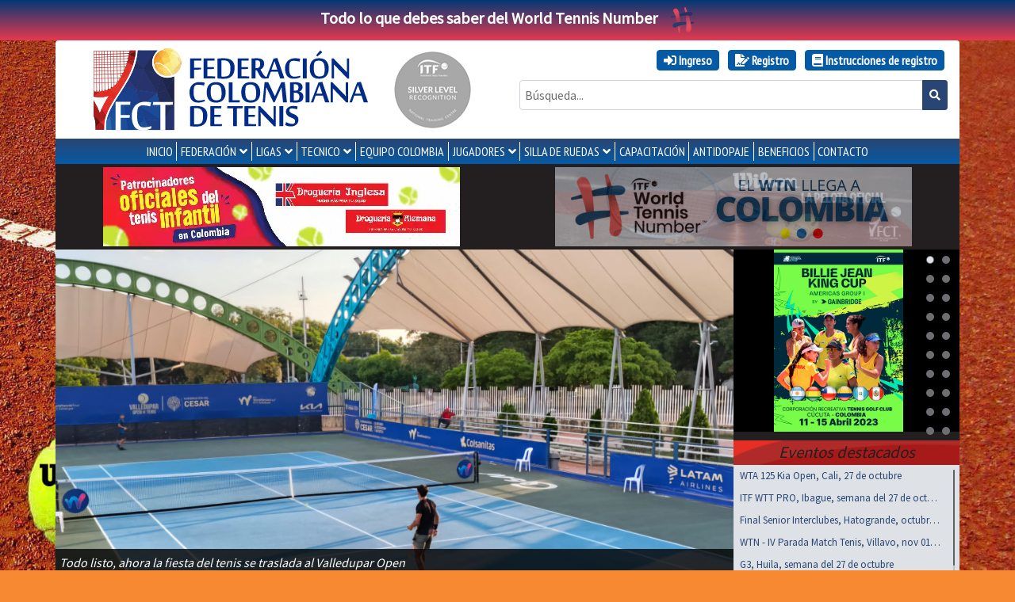

--- FILE ---
content_type: text/html; charset=UTF-8
request_url: https://fedecoltenis.com/site/index?historial2-page=10&dp-2-per-page=1&entrevistas2-page=13&dp-1-per-page=3&historial3-page=3&historial1-page=8&entrevistas3-page=2&noticias-page=5&per-page=4
body_size: 11779
content:
<!doctype html>
<html class="no-js" lang="es">

<head>
    <meta charset="utf-8">
    <meta http-equiv="X-UA-Compatible" content="IE=edge,chrome=1">
    <meta property="og:title" content="Fedecoltenis :: Federación Colombiana de Tenis" />
    <meta property="og:image" content="https://fedecoltenis.com/images/fedecoltenisNewOG.jpg" />
    <meta property="og:image:alt" content="Fedecoltenis :: Federación Colombiana de Tenis" />
    <meta property="og:url" content="https://fedecoltenis.com/site/index?historial2-page=10&dp-2-per-page=1&entrevistas2-page=13&dp-1-per-page=3&historial3-page=3&historial1-page=8&entrevistas3-page=2&noticias-page=5&per-page=4" />
    <meta property="og:description" content="" />

    <meta name="twitter:card" content="summary_large_image" />
    <meta name="twitter:title" content="Fedecoltenis :: Federación Colombiana de Tenis" />
    <meta name="twitter:description" content="" />
    <meta name="twitter:image" content="https://fedecoltenis.com/images/fedecoltenisNewOG.jpg" />
    <meta itemprop="image" content="https://fedecoltenis.com/images/fedecoltenisNewOG.jpg" />

    <meta name="csrf-param" content="_csrf">
<meta name="csrf-token" content="88OGTCVftrbL_2Ihwg6h6hqoHRPI5p6D6K2zQSFCKJnerM0kaRz_0PymUXWBOMCdb8RRf5CF--WC4vkwExEaww==">
    <title>
        Fedecoltenis :: Federación Colombiana de Tenis    </title>
    <link href="/css/camera.css?v=7.39.0" rel="stylesheet">
<link href="/css/OverlayScrollbars.min.css?v=7.39.0" rel="stylesheet">
<link href="/css/os-theme-thin-dark.css?v=7.39.0" rel="stylesheet">
<link href="/css/slick.css?v=7.39.0" rel="stylesheet">
<link href="/css/slick-theme.css?v=7.39.0" rel="stylesheet">
<link href="/css/bootstrap.min.css?v=7.39.0" rel="stylesheet">
<link href="/css/fct-bt4.css?v=7.39.0" rel="stylesheet">
<link href="https://cdnjs.cloudflare.com/ajax/libs/font-awesome/5.15.4/css/all.min.css" rel="stylesheet">
<link href="/css/superfish.css?v=7.39.0" rel="stylesheet">
<link href="/css/superfish-vertical.css?v=7.39.0" rel="stylesheet">
<script src="/assets/476a2b6d/angular.min.js"></script>
<script>var paramsSite={"sitio_nombre":"Fedecoltenis","sitio_id":1,"sitio_prefijo":"www","sitio":{"id":1,"nombre":"Fedecoltenis","estado":1,"prefijo":"www","url":"","adminstatus":1},"image":null,"description":null}</script>    <meta name="description" content="">
    <meta name="viewport" content="width=device-width, initial-scale=1">
        <!-- Google tag (gtag.js) -->
    <script async src="https://www.googletagmanager.com/gtag/js?id=G-FSE8J6LR1P"></script>
    <script>
        window.dataLayer = window.dataLayer || [];

        function gtag() {
            dataLayer.push(arguments);
        }
        gtag('js', new Date());

        gtag('config', 'G-FSE8J6LR1P');
    </script>
    <script type="application/ld+json">
        {
            "@context": "https://schema.org",
            "@type": "Organization",
            "name": "Fedecoltenis - Federación Colombiana de Tenis",
            "url": "https://fedecoltenis.com/",
            "logo": "https://fedecoltenis.com/images/fedecoltenisNewOG.jpg",
            "contactPoint": [{
                    "@type": "ContactPoint",
                    "telephone": "+(57 1) 288 0800",
                    "contactType": "customer service",
                    "availableLanguage": "Spanish"
                },
                {
                    "@type": "ContactPoint",
                    "telephone": "+(57 1) 288 0800",
                    "contactType": "technical support",
                    "availableLanguage": "Spanish"
                }
            ],
            "sameAs": ["https://www.facebook.com/fedecoltenis",
                "https://www.twitter.com/fedecoltenis", "https://www.youtube.com/fedecoltenis"
            ]
        }
    </script>
    <script type="application/ld+json">
        {
            "@context": "https://schema.org",
            "@type": "WebSite",
            "url": "https://www.fedecoltenis.com/",
            "potentialAction": {
                "@type": "SearchAction",
                "target": "https://www.fedecoltenis.com/site/search?query={search_term_string}",
                "query-input": "required name=search_term_string"
            }
        }
    </script>
    <!-- Google Tag Manager -->
    <script>
        (function(w, d, s, l, i) {
            w[l] = w[l] || [];
            w[l].push({
                'gtm.start': new Date().getTime(),
                event: 'gtm.js'
            });
            var f = d.getElementsByTagName(s)[0],
                j = d.createElement(s),
                dl = l != 'dataLayer' ? '&l=' + l : '';
            j.async = true;
            j.src =
                'https://www.googletagmanager.com/gtm.js?id=' + i + dl;
            f.parentNode.insertBefore(j, f);
        })(window, document, 'script', 'dataLayer', 'GTM-PCX96GL');
    </script>
    <!-- End Google Tag Manager -->
    <!-- Matomo -->
    <script>
        var _paq = window._paq = window._paq || [];
        /* tracker methods like "setCustomDimension" should be called before "trackPageView" */
        _paq.push(['trackPageView']);
        _paq.push(['enableLinkTracking']);
        (function() {
            var u = "//analytics.colservers.cloud/";
            _paq.push(['setTrackerUrl', u + 'matomo.php']);
            _paq.push(['setSiteId', '6']);
            var d = document,
                g = d.createElement('script'),
                s = d.getElementsByTagName('script')[0];
            g.async = true;
            g.src = u + 'matomo.js';
            s.parentNode.insertBefore(g, s);
        })();
    </script>
    <!-- End Matomo Code -->

</head>

<body>
    
    <div class="banner-wtn text-center py-2 font-weight-bold f20">
        <a class="text-white" href="https://sway.cloud.microsoft/yhH4bdFydHCwBIEe?ref=Link" target="_blank">Todo lo que debes saber del World Tennis Number<img class="ml-3" src="/images/wtn-char.svg" alt="WTN"></a>    </div>
        <div class="container rounded-top header">
        <div class="row">
            <div class="col-12 col-lg-6 pt-2 pb-2 position-relative">
                <div class="row justify-content-center align-items-center">
                    <div class="col-8">
                                                    <a class="d-block" href="/"><img class="img-fluid" src="/images/logo-fct.svg" alt="Fedecoltenis :: Federación Colombiana de Tenis"></a>                                            </div>
                    <div class="col-4 col-lg-auto text-center">
                        <a href="/site/2228?galeria=1"><img class="img-fluid" src="/images/itf-silver.png" alt=""></a>                    </div>
                </div>
                <!-- <img class="lazo-luto position-absolute" src="/images/luto.png" alt=""> -->
            </div>
            <div class="col-12 col-lg-6 ml-auto pt-2 pb-2 text-lg-right text-center">
                
                <ul class="user-menu ptsans d-inline"><li class="d-inline-block user-link btn btn-info mx-1 my-1"><a href="/site/login" class="d-inline-block mx-2 font-weight-bold text-white"><i class="fas fa-sign-in-alt text-white"></i> Ingreso</a></li>
<li class="d-inline-block user-link btn btn-info mx-1 my-1"><a href="/usuarios/index" class="d-inline-block mx-2 font-weight-bold text-white"><i class="fas fa-file-signature text-white"></i> Registro</a></li>
<li class="d-inline-block user-link btn btn-info mx-1 my-1"><a class="d-inline-block mx-2 font-weight-bold text-white link" href="https://sway.cloud.microsoft/mqw4NvV3FElOmFJU?ref=Link" target="_blank"><i class="fas fa-book text-white"></i> Instrucciones de registro</a></li></ul>                <form action="/site/search" method="GET">                <div class="input-group mt-2">
                    <input type="text" id="query" class="form-control" name="query" placeholder="Búsqueda...">                    <div class="input-group-append">
                        <button type="submit" class="btn btn-primary btn-sm"><i class="fa fa-search"></i></button>                    </div>
                </div>
                </form>            </div>
        </div>
    </div>
    <div class="container">

        <nav id="menu-wrapper" class="main-menu row bg-primary justify-content-md-center pt-md-0 pt-2">
            <ul class="sf-menu ptsans pt-1 pb-1"><li><a href="/">INICIO</a></li>
<li><a href="javascript:void(0);">FEDERACIÓN</a>
<ul>
<li><a href="/site/1569">Historia</a></li>
<li><a href="/site/4185">Presidente</a></li>
<li><a href="/site/3413">Comité Ejecutivo</a></li>
<li><a href="/site/11">Quiénes somos</a></li>
<li><a href="/site/3415">Misión</a></li>
<li><a href="/site/3416">Visión</a></li>
<li><a href="/site/3417">Valores</a></li>
<li><a href="/site/12">Equipo de trabajo</a></li>
<li><a href="/site/45">Estatutos</a></li>
<li><a href="/site/1604">Organigrama</a></li>
<li><a href="/site/3821">ESAL</a></li>
</ul>
</li>
<li><a href="javascript:void(0);">LIGAS</a>
<ul>
<li><a href="/site/15">Liga Antioqueña de Tenis</a></li>
<li><a href="/site/4832">Liga Araucana de Tenis</a></li>
<li><a href="/site/16">Liga de Tenis del Atlántico </a></li>
<li><a href="/site/17">Liga de Tenis de Bogotá</a></li>
<li><a href="/site/43">Liga de Tenis del Bolívar </a></li>
<li><a href="/site/18">Liga de Tenis de Boyacá</a></li>
<li><a href="/site/20">Liga Caldense de Tenis</a></li>
<li><a href="/site/19">Liga de Tenis de Casanare</a></li>
<li><a href="/site/939">Liga Caucana de Tenis</a></li>
<li><a href="/site/21">Liga de Tenis del Cesar</a></li>
<li><a href="/site/4839">Liga de Tenis del Choco</a></li>
<li><a href="/site/4895">Liga de Tenis de Córdoba</a></li>
<li><a href="/site/22">Liga de Tenis de Cundinamarca </a></li>
<li><a href="/site/4831">Liga De Tenis de las Fuerzas Armadas</a></li>
<li><a href="/site/4309">Liga de Tenis de la Guajira</a></li>
<li><a href="/site/981">Liga de Tenis del Huila</a></li>
<li><a href="/site/982">Liga de Tenis del Magdalena</a></li>
<li><a href="/site/24">Liga de Tenis del Meta</a></li>
<li><a href="/site/25">Liga de Tenis de Nariño </a></li>
<li><a href="/site/26">Liga Nortesantandereana de Tenis </a></li>
<li><a href="/site/27">Liga de Tenis del Quindío </a></li>
<li><a href="/site/28">Liga Risaraldense de Tenis</a></li>
<li><a href="/site/29">Liga Santandereana de Tenis </a></li>
<li><a href="/site/4844">Liga de Tenis de Sucre</a></li>
<li><a href="/site/30">Liga de Tenis del Tolima </a></li>
<li><a href="/site/31">Liga Vallecaucana de Tenis </a></li>
</ul>
</li>
<li><a href="http://tecnico.fedecoltenis.com/">TECNICO</a>
<ul>
<li><a href="http://tecnico.fedecoltenis.com/">Inicio</a></li>
<li><a href="/torneos">Calendario de torneos</a></li>
<li><a href="/ranking">Ranking </a></li>
<li><a href="/site/1561">Reglamentos</a></li>
<li><a href="/torneos/violaciones-de-codigo">Violaciones de código Jugadores</a></li>
<li><a href="/site/1936">Tarifas Jueces y Fisioterapeutas</a></li>
<li><a href="/jueces/index">Lista de Jueces</a></li>
<li><a href="javascript:void(0);">Senior</a>
<ul>
<li><a href="/site/3960">Interclubes </a></li>
</ul>
</li>
</ul>
</li>
<li><a href="https://equipo.fedecoltenis.com">EQUIPO COLOMBIA</a></li>
<li><a href="javascript:void(0);">JUGADORES</a>
<ul>
<li><a href="/site/4167">PROFESIONALES</a></li>
<li><a href="/site/10">Juveniles</a></li>
</ul>
</li>
<li><a href="/site/33">SILLA DE RUEDAS</a>
<ul>
<li><a href="/site/1598">HISTORIA</a></li>
<li><a href="/site/1570">JUGADORES</a></li>
<li><a href="/site/4823">CALENDARIO TORNEOS</a></li>
</ul>
</li>
<li><a href="http://capacitacion.fedecoltenis.com/">CAPACITACIÓN</a></li>
<li><a href="/site/4332">ANTIDOPAJE</a></li>
<li><a href="/site/beneficios">Beneficios</a></li>
<li><a href="/site/contacto">CONTACTO</a></li></ul>        </nav>
    </div>
    <div class="container bg-dark">
	<!-- banners -->
			<div class="row">
			<div class="col-lg-6 pt-1 pb-1 text-center">
				<div class="html5-banner ml-auto mr-auto embed-responsive" id="banner-izq">
					<iframe src="/banners/izq-20250308/banner/" class="embed-responsive-item"></iframe>
				</div>
			</div>
			<div class="col-lg-6 pt-1 pb-1">
				<div class="html5-banner ml-auto mr-auto embed-responsive" id="banner-der">
					<iframe src="/banners/der-20250210/banner/" class="embed-responsive-item"></iframe>
				</div>
			</div>
		</div>
	</div><!-- banners -->
<div class="container bg-dark pl-0 pr-0">
	<!-- franja galeria y revistas -->
	<div class="row no-gutters">
		<div class="col-md-8 col-lg-9">
			<div class="galeria-home camera_wrap" id="galeria">
									<div class="" data-src="https://www.fedecoltenis.com/userfiles/1 abril 2019/IMG-20251101-WA0174.jpg" data-link="/site/3659?galeria=1">
						<div class="camera_caption fadeFromBottom">
							<p class="font-italic">Todo listo, ahora la fiesta del tenis se traslada al Valledupar Open</p>
							<p></p>
						</div><!-- class-->
					</div><!-- datasrc-->
									<div class="" data-src="https://www.fedecoltenis.com/userfiles/1 abril 2019/IMG_7394.JPG" data-link="/site/3658?galeria=1">
						<div class="camera_caption fadeFromBottom">
							<p class="font-italic">Juan Sebastián Gómez se queda con el título de dobles en el Ibagué Open</p>
							<p></p>
						</div><!-- class-->
					</div><!-- datasrc-->
									<div class="" data-src="https://www.fedecoltenis.com/userfiles/1 abril 2019/IMG_6883 (1).JPG" data-link="/site/3656?galeria=1">
						<div class="camera_caption fadeFromBottom">
							<p class="font-italic">Único colombiano en acción, Juan Sebastián Gómez, buscará este sábado el título de dobles en el Ibagué Open</p>
							<p></p>
						</div><!-- class-->
					</div><!-- datasrc-->
									<div class="" data-src="https://www.fedecoltenis.com/userfiles/1 abril 2019/IMG_4099 (1).JPG" data-link="/site/3657?galeria=1">
						<div class="camera_caption fadeFromBottom">
							<p class="font-italic">¡El momento es ahora! ya estamos viviendo la gran final del Torneo Nacional Interclubes </p>
							<p></p>
						</div><!-- class-->
					</div><!-- datasrc-->
									<div class="" data-src="https://www.fedecoltenis.com/userfiles/1 abril 2019/IMG-20251031-WA0064.jpg" data-link="/site/3655?galeria=1">
						<div class="camera_caption fadeFromBottom">
							<p class="font-italic">El tenis ya se siente a ritmo de vallenato, se cumplió el lanzamiento del Valledupar Open</p>
							<p></p>
						</div><!-- class-->
					</div><!-- datasrc-->
									<div class="" data-src="https://www.fedecoltenis.com/userfiles/1 abril 2019/IMG_6384.JPG" data-link="/site/3654?galeria=1">
						<div class="camera_caption fadeFromBottom">
							<p class="font-italic">Ibagué Open: Los colombianos se metieron a semifinales de dobles en el M15</p>
							<p></p>
						</div><!-- class-->
					</div><!-- datasrc-->
									<div class="" data-src="https://www.fedecoltenis.com/userfiles/1 abril 2019/IMG_5789.JPG" data-link="/site/3653?galeria=1">
						<div class="camera_caption fadeFromBottom">
							<p class="font-italic">Un colombiano se instaló en cuartos de final de sencillos en el Ibagué Open</p>
							<p></p>
						</div><!-- class-->
					</div><!-- datasrc-->
									<div class="" data-src="https://www.fedecoltenis.com/userfiles/1 abril 2019/IMG_5556.JPG" data-link="/site/3652?galeria=1">
						<div class="camera_caption fadeFromBottom">
							<p class="font-italic">Día de victorias colombianas en el Ibagué Open</p>
							<p></p>
						</div><!-- class-->
					</div><!-- datasrc-->
									<div class="" data-src="https://www.fedecoltenis.com/userfiles/1 abril 2019/IMG_5337.JPG" data-link="/site/3651?galeria=1">
						<div class="camera_caption fadeFromBottom">
							<p class="font-italic">Ibagué Open: "Ha sido un regreso con cosas buenas, pero también difíciles", Samuel Linde</p>
							<p></p>
						</div><!-- class-->
					</div><!-- datasrc-->
									<div class="" data-src="https://www.fedecoltenis.com/userfiles/1 abril 2019/49+1_EMILIANA_web-1.jpg" data-link="/site/3626?galeria=1">
						<div class="camera_caption fadeFromBottom">
							<p class="font-italic">Emiliana Arango sigue subiendo en el ranking WTA: Aquí te recordamos el selecto grupo de tenistas colombianas que han estado en el TOP 100</p>
							<p></p>
						</div><!-- class-->
					</div><!-- datasrc-->
									<div class="" data-src="https://www.fedecoltenis.com/userfiles/1 abril 2019/ALIANZA__web.jpg" data-link="/site/3636?galeria=1">
						<div class="camera_caption fadeFromBottom">
							<p class="font-italic">El tenis universitario, un camino al profesionalismo</p>
							<p></p>
						</div><!-- class-->
					</div><!-- datasrc-->
									<div class="" data-src="https://www.fedecoltenis.com/userfiles/1 abril 2019/IMG-20251021-WA0242.jpg" data-link="/site/3644?galeria=1">
						<div class="camera_caption fadeFromBottom">
							<p class="font-italic">Jornada llena de victorias colombianas en el primer día del cuadro principal del Ibagué Open</p>
							<p></p>
						</div><!-- class-->
					</div><!-- datasrc-->
									<div class="" data-src="https://www.fedecoltenis.com/userfiles/1 abril 2019/IMG-20251022-WA0080.jpg" data-link="/site/3645?galeria=1">
						<div class="camera_caption fadeFromBottom">
							<p class="font-italic">Dos colombianas se instalan en los cuartos de final del Ibagué Open</p>
							<p></p>
						</div><!-- class-->
					</div><!-- datasrc-->
									<div class="" data-src="https://www.fedecoltenis.com/userfiles/1 abril 2019/IMG-20251023-WA0104.jpg" data-link="/site/3646?galeria=1">
						<div class="camera_caption fadeFromBottom">
							<p class="font-italic">El Ibagué Open ya definió a sus semifinalistas</p>
							<p></p>
						</div><!-- class-->
					</div><!-- datasrc-->
									<div class="" data-src="https://www.fedecoltenis.com/userfiles/1 abril 2019/IMG-20251024-WA0188.jpg" data-link="/site/3647?galeria=1">
						<div class="camera_caption fadeFromBottom">
							<p class="font-italic">Ibagué Open: Ya tenemos finalistas en el W50 de la capital tolimense</p>
							<p></p>
						</div><!-- class-->
					</div><!-- datasrc-->
									<div class="" data-src="https://www.fedecoltenis.com/userfiles/1 abril 2019/IMG-20251025-WA0115.jpg" data-link="/site/3648?galeria=1">
						<div class="camera_caption fadeFromBottom">
							<p class="font-italic">El W50 ya tiene campeonas y el Ibagué Open es un éxito total</p>
							<p></p>
						</div><!-- class-->
					</div><!-- datasrc-->
									<div class="" data-src="https://www.fedecoltenis.com/userfiles/1 abril 2019/IMG-20251026-WA0066.jpg" data-link="/site/3649?galeria=1">
						<div class="camera_caption fadeFromBottom">
							<p class="font-italic">Qualy: Victoria de María José Sánchez en el Kia Open WTA 125 de Cali</p>
							<p></p>
						</div><!-- class-->
					</div><!-- datasrc-->
									<div class="" data-src="https://www.fedecoltenis.com/userfiles/1 abril 2019/IMG_5220.JPG" data-link="/site/3650?galeria=1">
						<div class="camera_caption fadeFromBottom">
							<p class="font-italic">Ibagué Open:  Este martes comienza el cuadro principal del M15 y 11 colombianos serán protagonistas</p>
							<p></p>
						</div><!-- class-->
					</div><!-- datasrc-->
							</div>
		</div>
		<div class="col-md-4 col-lg-3">
			<div class="camera_wrap" id="revistas">
									<div data-src="/images/bggaleria.gif" data-fx="simpleFade">
						<div class="w-100 text-center">
							<a href="/site/revista/45"><img src="/images/portadas/646794feefb41.png" alt="Revista Billie Jean King Cup - Grupo I Américas 2023" style="width: auto; height: 230px"></a>						</div>
					</div>';
									<div data-src="/images/bggaleria.gif" data-fx="simpleFade">
						<div class="w-100 text-center">
							<a href="/site/revista/44"><img src="/images/portadas/63f3e7294e2cd.png" alt="Revista Copa Davis - Colombia vs Gran Bretaña 2023" style="width: auto; height: 230px"></a>						</div>
					</div>';
									<div data-src="/images/bggaleria.gif" data-fx="simpleFade">
						<div class="w-100 text-center">
							<a href="/site/revista/43"><img src="/images/portadas/633db92145d40.jpg" alt="Revista Copa Davis - Colombia vs Turquía 2022" style="width: auto; height: 230px"></a>						</div>
					</div>';
									<div data-src="/images/bggaleria.gif" data-fx="simpleFade">
						<div class="w-100 text-center">
							<a href="/site/revista/42"><img src="/images/portadas/5e714169ac461.png" alt="Revista Copa Davis - Colombia vs Argentina 2020" style="width: auto; height: 230px"></a>						</div>
					</div>';
									<div data-src="/images/bggaleria.gif" data-fx="simpleFade">
						<div class="w-100 text-center">
							<a href="/site/revista/41"><img src="/images/portadas/5c63250347265.png" alt="Revista Copa Davis - Colombia vs Suecia 2019" style="width: auto; height: 230px"></a>						</div>
					</div>';
									<div data-src="/images/bggaleria.gif" data-fx="simpleFade">
						<div class="w-100 text-center">
							<a href="/site/revista/39"><img src="/images/portadas/5b3cde33b8f6b.png" alt="Revista Puro Tenis Colombiano - Edición #19" style="width: auto; height: 230px"></a>						</div>
					</div>';
									<div data-src="/images/bggaleria.gif" data-fx="simpleFade">
						<div class="w-100 text-center">
							<a href="/site/revista/38"><img src="/images/portadas/5acfb7af7bdb1.jpg" alt="Revista Copa Davis - Colombia vs Brasil 2018" style="width: auto; height: 230px"></a>						</div>
					</div>';
									<div data-src="/images/bggaleria.gif" data-fx="simpleFade">
						<div class="w-100 text-center">
							<a href="/site/revista/37"><img src="/images/portadas/59f1e76765396.jpg" alt="Revista Copa Davis - Colombia vs Croacia 2017" style="width: auto; height: 230px"></a>						</div>
					</div>';
									<div data-src="/images/bggaleria.gif" data-fx="simpleFade">
						<div class="w-100 text-center">
							<a href="/site/revista/36"><img src="/images/portadas/58e4bd3dc245b.jpg" alt="Revista Copa Davis - Colombia vs Chile 2017" style="width: auto; height: 230px"></a>						</div>
					</div>';
									<div data-src="/images/bggaleria.gif" data-fx="simpleFade">
						<div class="w-100 text-center">
							<a href="/site/revista/35"><img src="/images/portadas/587cd515074af.jpg" alt="Revista Puro Tenis Colombiano - Edición #18" style="width: auto; height: 230px"></a>						</div>
					</div>';
									<div data-src="/images/bggaleria.gif" data-fx="simpleFade">
						<div class="w-100 text-center">
							<a href="/site/revista/34"><img src="/images/portadas/57f2b7c07a605.jpg" alt="Revista Puro Tenis Colombiano - Edición #17" style="width: auto; height: 230px"></a>						</div>
					</div>';
									<div data-src="/images/bggaleria.gif" data-fx="simpleFade">
						<div class="w-100 text-center">
							<a href="/site/revista/33"><img src="/images/portadas/5761e72dcad80.jpg" alt="Revista Puro Tenis Colombiano - Edición #16" style="width: auto; height: 230px"></a>						</div>
					</div>';
									<div data-src="/images/bggaleria.gif" data-fx="simpleFade">
						<div class="w-100 text-center">
							<a href="/site/revista/32"><img src="/images/portadas/56ddae1242022.jpg" alt="Revista Puro Tenis Colombiano - Edición #15 " style="width: auto; height: 230px"></a>						</div>
					</div>';
									<div data-src="/images/bggaleria.gif" data-fx="simpleFade">
						<div class="w-100 text-center">
							<a href="/site/revista/30"><img src="/images/portadas/08a7fa859e663ca2bcc1d404556240b6.jpg" alt="Revista Puro Tenis Colombiano - Edición #14" style="width: auto; height: 230px"></a>						</div>
					</div>';
									<div data-src="/images/bggaleria.gif" data-fx="simpleFade">
						<div class="w-100 text-center">
							<a href="/site/revista/25"><img src="/images/portadas/25de16cc931d9b6f90332050dfc07056.png" alt="Revista Copa Davis - Colombia vs Japón 2015" style="width: auto; height: 230px"></a>						</div>
					</div>';
									<div data-src="/images/bggaleria.gif" data-fx="simpleFade">
						<div class="w-100 text-center">
							<a href="/site/revista/24"><img src="/images/portadas/e4428756ecda22aabcdffd9c894524d4.jpg" alt="Revista Puro Tenis Colombiano - Edición # 13" style="width: auto; height: 230px"></a>						</div>
					</div>';
									<div data-src="/images/bggaleria.gif" data-fx="simpleFade">
						<div class="w-100 text-center">
							<a href="/site/revista/21"><img src="/images/portadas/2d4849a30451cbcb36cea4eb8c328834.jpg" alt="Puro Tenis Colombiano - Edición #12" style="width: auto; height: 230px"></a>						</div>
					</div>';
									<div data-src="/images/bggaleria.gif" data-fx="simpleFade">
						<div class="w-100 text-center">
							<a href="/site/revista/20"><img src="/images/portadas/ad79511c802f05212a01febe8889df59.jpg" alt="Revista Puro Tenis Colombiano - Edición # 11" style="width: auto; height: 230px"></a>						</div>
					</div>';
									<div data-src="/images/bggaleria.gif" data-fx="simpleFade">
						<div class="w-100 text-center">
							<a href="/site/revista/17"><img src="/images/portadas/8c3970aa71fbe181e2ede541af054956.jpg" alt="Revista Puro Tenis Colombiano - Edición # 10" style="width: auto; height: 230px"></a>						</div>
					</div>';
									<div data-src="/images/bggaleria.gif" data-fx="simpleFade">
						<div class="w-100 text-center">
							<a href="/site/revista/16"><img src="/images/portadas/4106e3613e5b4a2b17ad78edef7e964d.jpg" alt="Revista Puro Tenis Colombiano - Edición # 9" style="width: auto; height: 230px"></a>						</div>
					</div>';
									<div data-src="/images/bggaleria.gif" data-fx="simpleFade">
						<div class="w-100 text-center">
							<a href="/site/revista/15"><img src="/images/portadas/515bd21fa5b9e86c36eafdb2d70f1c24.jpg" alt="Puro Tenis Colombiano - Edición #8" style="width: auto; height: 230px"></a>						</div>
					</div>';
									<div data-src="/images/bggaleria.gif" data-fx="simpleFade">
						<div class="w-100 text-center">
							<a href="/site/revista/14"><img src="/images/portadas/8dad05dfbf916a931188d241ff58c4bf.jpg" alt="Revista Copa Davis - Colombia vs República Dominicana 2014" style="width: auto; height: 230px"></a>						</div>
					</div>';
									<div data-src="/images/bggaleria.gif" data-fx="simpleFade">
						<div class="w-100 text-center">
							<a href="/site/revista/9"><img src="/images/portadas/03e24a258376e6a6af683f2396a8baee.jpg" alt="Revista Puro Tenis Colombiano - Edición # 7" style="width: auto; height: 230px"></a>						</div>
					</div>';
									<div data-src="/images/bggaleria.gif" data-fx="simpleFade">
						<div class="w-100 text-center">
							<a href="/site/revista/8"><img src="/images/portadas/6b591c2053d842a4eaea3290ff8eb511.png" alt="Puro Tenis Colombiano - Edición # 6" style="width: auto; height: 230px"></a>						</div>
					</div>';
									<div data-src="/images/bggaleria.gif" data-fx="simpleFade">
						<div class="w-100 text-center">
							<a href="/site/revista/6"><img src="/images/portadas/bcbe70aaf763a7f10a8313bdcaef93f0.jpg" alt="Puro Tenis Colombiano - Edición # 5" style="width: auto; height: 230px"></a>						</div>
					</div>';
									<div data-src="/images/bggaleria.gif" data-fx="simpleFade">
						<div class="w-100 text-center">
							<a href="/site/revista/5"><img src="/images/portadas/60393202cf6f9e64165ed2e6ecff4773.jpg" alt="Revista Puro Tenis Colombiano- Edición # 4" style="width: auto; height: 230px"></a>						</div>
					</div>';
									<div data-src="/images/bggaleria.gif" data-fx="simpleFade">
						<div class="w-100 text-center">
							<a href="/site/revista/10"><img src="/images/portadas/fe63db0d9e2c5c9a54e87967004aa2c0.jpg" alt="Revista Copa Davis - Colombia vs Uruguay 2013" style="width: auto; height: 230px"></a>						</div>
					</div>';
									<div data-src="/images/bggaleria.gif" data-fx="simpleFade">
						<div class="w-100 text-center">
							<a href="/site/revista/4"><img src="/images/portadas/cc4f92262fb1064363ea50162ac23fe7.jpg" alt="Revista Puro Tenis Colombia - Edición # 3 " style="width: auto; height: 230px"></a>						</div>
					</div>';
									<div data-src="/images/bggaleria.gif" data-fx="simpleFade">
						<div class="w-100 text-center">
							<a href="/site/revista/2"><img src="/images/portadas/752810380ba0c04c93975783738bc095.jpg" alt="Revista Puro Tenis Colombiano - Edición # 2" style="width: auto; height: 230px"></a>						</div>
					</div>';
									<div data-src="/images/bggaleria.gif" data-fx="simpleFade">
						<div class="w-100 text-center">
							<a href="/site/revista/1"><img src="/images/portadas/066dcaa659009d8bb841876ff680047d.jpg" alt="Revista Puro Tenis Colombiano - Edición # 1" style="width: auto; height: 230px"></a>						</div>
					</div>';
							</div><!-- revista-->
			<div class="clearfix"></div>
			<div class="eventos titulo mt-1 font-italic text-center">Eventos destacados</div>
			<div class="eventos bg-light">
									<div class="border-bottom p-1 pr-4 eventos-link pl-2"><a class="d-block text-truncate f13" href="https://www.wtatennis.com/tournaments/1110/cali-125/2025/draws">WTA 125 Kia Open, Cali, 27 de octubre</a></div>
									<div class="border-bottom p-1 pr-4 eventos-link pl-2"><a class="d-block text-truncate f13" href="https://www.itftennis.com/en/tournament/m15-ibague/col/2025/m-itf-col-2025-005/draws-and-results/">ITF WTT PRO, Ibague, semana del 27 de octubre</a></div>
									<div class="border-bottom p-1 pr-4 eventos-link pl-2"><a class="d-block text-truncate f13" href="https://fedecoltenis.com/torneos/4802">Final Senior Interclubes, Hatogrande, octubre 27</a></div>
									<div class="border-bottom p-1 pr-4 eventos-link pl-2"><a class="d-block text-truncate f13" href="https://fedecoltenis.com/torneos/4757">WTN - IV Parada Match Tenis, Villavo, nov 01 al 03</a></div>
									<div class="border-bottom p-1 pr-4 eventos-link pl-2"><a class="d-block text-truncate f13" href="https://fedecoltenis.com/torneos/4743">G3, Huila, semana del 27 de octubre</a></div>
									<div class="border-bottom p-1 pr-4 eventos-link pl-2"><a class="d-block text-truncate f13" href="https://fedecoltenis.com/torneos/4799">G4, Antioquia, semana del 27 de octubre</a></div>
									<div class="border-bottom p-1 pr-4 eventos-link pl-2"><a class="d-block text-truncate f13" href="https://fedecoltenis.com/torneos/4773">G5, Bogotá, semana del 27 de octubre</a></div>
							</div>
		</div><!-- fin revistas y destacados -->
	</div>
</div><!-- franja galeria y revistas -->
<div class="container bg-white pt-4">
	<!-- noticias y patrocinadores -->
	<div class="form-row">
		<div class="col-md-9 mb-3">
			<!-- cuerpo noticias, entrevistas y galeria -->
			<div class="html5-mid-banner ml-auto mr-auto embed-responsive mb-3" id="banner-medio">
				<a id="link-zoster" href="https://www.mevacunopor.com/enfermedad/herpes-zoster" target="_blank"><img id="banner-zoster" class="img-fluid" src="/images/zoster-sept2025.gif" alt="Herpes Zoster"></a>			</div>

			<div id="p0" data-pjax-container="" data-pjax-push-state data-pjax-timeout="1000">			<div class="mb-3">
				<!-- noticias -->
				<h2 class="border-bottom">Últimas noticias</h2>

				<div id="w0" class="list-view"><div class="row"><div class="col-lg-6 mb-3" data-key="4938"><div class="cajanoticias text-justify">
    <div class="text-muted f10 ptsans">12/08/2025, 4:26:00 p. m.</div>
    <h5 class="titulo"><a href="/site/4938">El miércoles será emocionante para el tenis tricolor en los Panamericanos Junior</a></h5>
    <p>
&nbsp;
La delegaci&oacute;n nacional de tenis quiere ser protagonista en los Juegos Panamericanos Junior que se llevan a cabo en la ciudad de Asunci&oacute;n, Paraguay, y tras una buena jornada ahora se preparan para lo que ser&aacute; el d&iacute;a mi&eacute;rcoles en los octavos de final de la competencia.
&nbsp;
Este martes en territorio guaran&iacute; la jugadora nacional Mariana Higuita asegur&oacute; su paso a la siguiente ronda, gracias al resultado por 7-5 y 6-3 ante la...<br><a class="badge badge-primary" href="/site/4938">Más &raquo;</a></p>
</div></div>
<div class="col-lg-6 mb-3" data-key="4937"><div class="cajanoticias text-justify">
    <div class="text-muted f10 ptsans">12/08/2025, 10:36:07 a. m.</div>
    <h5 class="titulo"><a href="/site/4937">Se viene un martes con acción colombiana en el KIA OPEN de Barranquilla</a></h5>
    <p>





&nbsp;
Este lunes se llev&oacute; a cabo una nueva jornada en el Parque Distrital de Raquetas de la ciudad de Barranquilla con acci&oacute;n de jugadores colombianos. Pero este martes promete mucho m&aacute;s en el Challenger KIA OPEN de Barranquilla.
&nbsp;
Los tenistas colombianos Nicol&aacute;s Mej&iacute;a y Samuel Linde, cayeron en su primer juego en la modalidad de dobles del torneo Challenger KIA Open Barranquilla, al ser superados por pareja compuesta por Arklon Huertas...<br><a class="badge badge-primary" href="/site/4937">Más &raquo;</a></p>
</div></div>
<div class="col-lg-6 mb-3" data-key="4936"><div class="cajanoticias text-justify">
    <div class="text-muted f10 ptsans">12/08/2025, 10:31:56 a. m.</div>
    <h5 class="titulo"><a href="/site/4936">La FCT llega a sus 93 años fortalecida y con una gran proyección de crecimiento</a></h5>
    <p>
&nbsp;
Este s&aacute;bado 19 de julio se celebra un a&ntilde;o m&aacute;s de la Federaci&oacute;n Colombiana de Tenis, ya son 93 en total, en la que la m&aacute;xima entidad del deporte blanco en Colombia cumple con su labor de trabajar para el fortalecimiento y crecimiento de la disciplina en todo el territorio nacional.
&nbsp;
No es f&aacute;cil y sobre todo se har&iacute;a muy largo resumir una historia rica de 93 a&ntilde;os. Desde lo administrativo y hasta lo deportivo se ha ido...<br><a class="badge badge-primary" href="/site/4936">Más &raquo;</a></p>
</div></div>
<div class="col-lg-6 mb-3" data-key="4935"><div class="cajanoticias text-justify">
    <div class="text-muted f10 ptsans">12/08/2025, 10:27:49 a. m.</div>
    <h5 class="titulo"><a href="/site/4935">La FCT y SMART FIT, una alianza que impulsa el crecimiento del tenis colombiano</a></h5>
    <p>
&nbsp;
La Federaci&oacute;n Colombiana de Tenis no se detiene en su trabajo por seguir sumando a la empresa privada en todos los procesos de crecimiento buscando redundar en la preparaci&oacute;n de los jugadores nacionales. Hoy es un d&iacute;a especial porque le damos la bienvenida a una de esas empresas que se suman con convicci&oacute;n a la estrategia de nuestra entidad.
&nbsp;
En esta ocasi&oacute;n nos complace informarles que todos los tenistas que tengan su carn&eacute; activo de...<br><a class="badge badge-primary" href="/site/4935">Más &raquo;</a></p>
</div></div></div><div class="clearfix"></div><div class="text-right">Archivo: <div class="d-inline-block"><nav id="w1"><ul class="pagination"><li class="page-item prev disabled"><a class="page-link" href="/site/index?historial2-page=10&amp;dp-2-per-page=1&amp;entrevistas2-page=13&amp;dp-1-per-page=3&amp;historial3-page=3&amp;historial1-page=8&amp;entrevistas3-page=2&amp;noticias-page=5&amp;per-page=4&amp;page=1" data-page="0" tabindex="-1"><span aria-hidden="true">&laquo;</span>
<span class="sr-only">Previous</span></a></li>
<li class="page-item active"><a class="page-link" href="/site/index?historial2-page=10&amp;dp-2-per-page=1&amp;entrevistas2-page=13&amp;dp-1-per-page=3&amp;historial3-page=3&amp;historial1-page=8&amp;entrevistas3-page=2&amp;noticias-page=5&amp;per-page=4&amp;page=1" data-page="0">1</a></li>
<li class="page-item"><a class="page-link" href="/site/index?historial2-page=10&amp;dp-2-per-page=1&amp;entrevistas2-page=13&amp;dp-1-per-page=3&amp;historial3-page=3&amp;historial1-page=8&amp;entrevistas3-page=2&amp;noticias-page=5&amp;per-page=4&amp;page=2" data-page="1">2</a></li>
<li class="page-item"><a class="page-link" href="/site/index?historial2-page=10&amp;dp-2-per-page=1&amp;entrevistas2-page=13&amp;dp-1-per-page=3&amp;historial3-page=3&amp;historial1-page=8&amp;entrevistas3-page=2&amp;noticias-page=5&amp;per-page=4&amp;page=3" data-page="2">3</a></li>
<li class="page-item"><a class="page-link" href="/site/index?historial2-page=10&amp;dp-2-per-page=1&amp;entrevistas2-page=13&amp;dp-1-per-page=3&amp;historial3-page=3&amp;historial1-page=8&amp;entrevistas3-page=2&amp;noticias-page=5&amp;per-page=4&amp;page=4" data-page="3">4</a></li>
<li class="page-item"><a class="page-link" href="/site/index?historial2-page=10&amp;dp-2-per-page=1&amp;entrevistas2-page=13&amp;dp-1-per-page=3&amp;historial3-page=3&amp;historial1-page=8&amp;entrevistas3-page=2&amp;noticias-page=5&amp;per-page=4&amp;page=5" data-page="4">5</a></li>
<li class="page-item next"><a class="page-link" href="/site/index?historial2-page=10&amp;dp-2-per-page=1&amp;entrevistas2-page=13&amp;dp-1-per-page=3&amp;historial3-page=3&amp;historial1-page=8&amp;entrevistas3-page=2&amp;noticias-page=5&amp;per-page=4&amp;page=2" data-page="1"><span aria-hidden="true">&raquo;</span>
<span class="sr-only">Next</span></a></li></ul></nav></div></div></div>			</div><!-- noticias -->

							<div class="card mb-5">
					<!-- entrevistas -->
					<div class="card-header text-center">
						<h5 class="m-0">Entrevistas exclusivas</h5>
					</div>
					<div class="card-body pl-5 pr-5 pt-1">
						<div class="card-deck d-none d-lg-flex">
							<div id="w2" class="list-view"><div class="row form-group"><div class="card bg-light ml-1 mr-1 card-entrevistas" data-key="1548"><div class="card-img-top">
	<div class="archivo-img" style="background-image: url('https://www.fedecoltenis.com/userfiles/19%20marzo%202018/Falla%20Torres%20.jpeg');"></div>
</div>
<div class="card-body f14 text-center p-2">
	<a href="/site/1548?galeria=1">De tenistas a entrenadores: Alejandro Falla y Óscar Torres se inician como formadores del tenis colombiano</a></div></div>
<div class="card bg-light ml-1 mr-1 card-entrevistas" data-key="781"><div class="card-img-top">
	<div class="archivo-img" style="background-image: url('https://www.fedecoltenis.com/userfiles/11%20abril%202016/Preparacionfisica.JPG');"></div>
</div>
<div class="card-body f14 text-center p-2">
	<a href="/site/781?galeria=1">“Colombia es pionero en cursos de preparación física específica en tenis de campo”: Richard González</a></div></div>
<div class="card bg-light ml-1 mr-1 card-entrevistas" data-key="1812"><div class="card-img-top">
	<div class="archivo-img" style="background-image: url('https://www.fedecoltenis.com/userfiles/5%20de%20noviembre%202018/4.jpg');"></div>
</div>
<div class="card-body f14 text-center p-2">
	<a href="/site/1812?galeria=1">Amor al tenis playa: los tres colombianos que viven este deporte</a></div></div></div><div class="clearfix"></div><div class="text-md-right text-center">Archivo: <div class="d-inline-block"><nav id="w3"><ul class="pagination"><li class="page-item prev"><a class="page-link" href="/site/index?historial2-page=10&amp;dp-2-per-page=1&amp;entrevistas2-page=13&amp;dp-1-per-page=3&amp;historial3-page=3&amp;historial1-page=8&amp;entrevistas3-page=1&amp;noticias-page=5&amp;per-page=4" data-page="0"><span aria-hidden="true">&laquo;</span>
<span class="sr-only">Previous</span></a></li>
<li class="page-item"><a class="page-link" href="/site/index?historial2-page=10&amp;dp-2-per-page=1&amp;entrevistas2-page=13&amp;dp-1-per-page=3&amp;historial3-page=3&amp;historial1-page=8&amp;entrevistas3-page=1&amp;noticias-page=5&amp;per-page=4" data-page="0">1</a></li>
<li class="page-item active"><a class="page-link" href="/site/index?historial2-page=10&amp;dp-2-per-page=1&amp;entrevistas2-page=13&amp;dp-1-per-page=3&amp;historial3-page=3&amp;historial1-page=8&amp;entrevistas3-page=2&amp;noticias-page=5&amp;per-page=4" data-page="1">2</a></li>
<li class="page-item"><a class="page-link" href="/site/index?historial2-page=10&amp;dp-2-per-page=1&amp;entrevistas2-page=13&amp;dp-1-per-page=3&amp;historial3-page=3&amp;historial1-page=8&amp;entrevistas3-page=3&amp;noticias-page=5&amp;per-page=4" data-page="2">3</a></li>
<li class="page-item"><a class="page-link" href="/site/index?historial2-page=10&amp;dp-2-per-page=1&amp;entrevistas2-page=13&amp;dp-1-per-page=3&amp;historial3-page=3&amp;historial1-page=8&amp;entrevistas3-page=4&amp;noticias-page=5&amp;per-page=4" data-page="3">4</a></li>
<li class="page-item"><a class="page-link" href="/site/index?historial2-page=10&amp;dp-2-per-page=1&amp;entrevistas2-page=13&amp;dp-1-per-page=3&amp;historial3-page=3&amp;historial1-page=8&amp;entrevistas3-page=5&amp;noticias-page=5&amp;per-page=4" data-page="4">5</a></li>
<li class="page-item"><a class="page-link" href="/site/index?historial2-page=10&amp;dp-2-per-page=1&amp;entrevistas2-page=13&amp;dp-1-per-page=3&amp;historial3-page=3&amp;historial1-page=8&amp;entrevistas3-page=6&amp;noticias-page=5&amp;per-page=4" data-page="5">6</a></li>
<li class="page-item"><a class="page-link" href="/site/index?historial2-page=10&amp;dp-2-per-page=1&amp;entrevistas2-page=13&amp;dp-1-per-page=3&amp;historial3-page=3&amp;historial1-page=8&amp;entrevistas3-page=7&amp;noticias-page=5&amp;per-page=4" data-page="6">7</a></li>
<li class="page-item"><a class="page-link" href="/site/index?historial2-page=10&amp;dp-2-per-page=1&amp;entrevistas2-page=13&amp;dp-1-per-page=3&amp;historial3-page=3&amp;historial1-page=8&amp;entrevistas3-page=8&amp;noticias-page=5&amp;per-page=4" data-page="7">8</a></li>
<li class="page-item"><a class="page-link" href="/site/index?historial2-page=10&amp;dp-2-per-page=1&amp;entrevistas2-page=13&amp;dp-1-per-page=3&amp;historial3-page=3&amp;historial1-page=8&amp;entrevistas3-page=9&amp;noticias-page=5&amp;per-page=4" data-page="8">9</a></li>
<li class="page-item"><a class="page-link" href="/site/index?historial2-page=10&amp;dp-2-per-page=1&amp;entrevistas2-page=13&amp;dp-1-per-page=3&amp;historial3-page=3&amp;historial1-page=8&amp;entrevistas3-page=10&amp;noticias-page=5&amp;per-page=4" data-page="9">10</a></li>
<li class="page-item next"><a class="page-link" href="/site/index?historial2-page=10&amp;dp-2-per-page=1&amp;entrevistas2-page=13&amp;dp-1-per-page=3&amp;historial3-page=3&amp;historial1-page=8&amp;entrevistas3-page=3&amp;noticias-page=5&amp;per-page=4" data-page="2"><span aria-hidden="true">&raquo;</span>
<span class="sr-only">Next</span></a></li></ul></nav></div></div></div>						</div>
						<div class="card-deck d-none d-md-flex d-lg-none">
							<div id="w4" class="list-view"><div class="row form-group"><div class="card bg-light ml-1 mr-1 card-entrevistas" data-key="1352"><div class="card-img-top">
	<div class="archivo-img" style="background-image: url('https://www.fedecoltenis.com/userfiles/25%20de%20septiembre%202017/Juan%20Manuel%20Sanchez%20.jpg');"></div>
</div>
<div class="card-body f14 text-center p-2">
	<a href="/site/1352?galeria=1">“Fue una semana positiva”, Juan Manuel Sánchez tras ganar su primer título juvenil en Pereira</a></div></div>
<div class="card bg-light ml-1 mr-1 card-entrevistas" data-key="1877"><div class="card-img-top">
	<div class="archivo-img" style="background-image: url('https://www.fedecoltenis.com/userfiles/21%20enero%202019/Robin%20Soderling.jpeg');"></div>
</div>
<div class="card-body f14 text-center p-2">
	<a href="/site/1877?galeria=1">Robin Soderling, en entrevista con la Federación Colombiana de Tenis: “Será una serie pareja”</a></div></div></div><div class="clearfix"></div><div class="text-md-right text-center">Archivo: <div class="d-inline-block"><nav id="w5"><ul class="pagination"><li class="page-item prev"><a class="page-link" href="/site/index?historial2-page=10&amp;dp-2-per-page=1&amp;entrevistas2-page=12&amp;dp-1-per-page=2&amp;historial3-page=3&amp;historial1-page=8&amp;entrevistas3-page=2&amp;noticias-page=5&amp;per-page=4" data-page="11"><span aria-hidden="true">&laquo;</span>
<span class="sr-only">Previous</span></a></li>
<li class="page-item"><a class="page-link" href="/site/index?historial2-page=10&amp;dp-2-per-page=1&amp;entrevistas2-page=8&amp;dp-1-per-page=2&amp;historial3-page=3&amp;historial1-page=8&amp;entrevistas3-page=2&amp;noticias-page=5&amp;per-page=4" data-page="7">8</a></li>
<li class="page-item"><a class="page-link" href="/site/index?historial2-page=10&amp;dp-2-per-page=1&amp;entrevistas2-page=9&amp;dp-1-per-page=2&amp;historial3-page=3&amp;historial1-page=8&amp;entrevistas3-page=2&amp;noticias-page=5&amp;per-page=4" data-page="8">9</a></li>
<li class="page-item"><a class="page-link" href="/site/index?historial2-page=10&amp;dp-2-per-page=1&amp;entrevistas2-page=10&amp;dp-1-per-page=2&amp;historial3-page=3&amp;historial1-page=8&amp;entrevistas3-page=2&amp;noticias-page=5&amp;per-page=4" data-page="9">10</a></li>
<li class="page-item"><a class="page-link" href="/site/index?historial2-page=10&amp;dp-2-per-page=1&amp;entrevistas2-page=11&amp;dp-1-per-page=2&amp;historial3-page=3&amp;historial1-page=8&amp;entrevistas3-page=2&amp;noticias-page=5&amp;per-page=4" data-page="10">11</a></li>
<li class="page-item"><a class="page-link" href="/site/index?historial2-page=10&amp;dp-2-per-page=1&amp;entrevistas2-page=12&amp;dp-1-per-page=2&amp;historial3-page=3&amp;historial1-page=8&amp;entrevistas3-page=2&amp;noticias-page=5&amp;per-page=4" data-page="11">12</a></li>
<li class="page-item active"><a class="page-link" href="/site/index?historial2-page=10&amp;dp-2-per-page=1&amp;entrevistas2-page=13&amp;dp-1-per-page=2&amp;historial3-page=3&amp;historial1-page=8&amp;entrevistas3-page=2&amp;noticias-page=5&amp;per-page=4" data-page="12">13</a></li>
<li class="page-item"><a class="page-link" href="/site/index?historial2-page=10&amp;dp-2-per-page=1&amp;entrevistas2-page=14&amp;dp-1-per-page=2&amp;historial3-page=3&amp;historial1-page=8&amp;entrevistas3-page=2&amp;noticias-page=5&amp;per-page=4" data-page="13">14</a></li>
<li class="page-item"><a class="page-link" href="/site/index?historial2-page=10&amp;dp-2-per-page=1&amp;entrevistas2-page=15&amp;dp-1-per-page=2&amp;historial3-page=3&amp;historial1-page=8&amp;entrevistas3-page=2&amp;noticias-page=5&amp;per-page=4" data-page="14">15</a></li>
<li class="page-item"><a class="page-link" href="/site/index?historial2-page=10&amp;dp-2-per-page=1&amp;entrevistas2-page=16&amp;dp-1-per-page=2&amp;historial3-page=3&amp;historial1-page=8&amp;entrevistas3-page=2&amp;noticias-page=5&amp;per-page=4" data-page="15">16</a></li>
<li class="page-item"><a class="page-link" href="/site/index?historial2-page=10&amp;dp-2-per-page=1&amp;entrevistas2-page=17&amp;dp-1-per-page=2&amp;historial3-page=3&amp;historial1-page=8&amp;entrevistas3-page=2&amp;noticias-page=5&amp;per-page=4" data-page="16">17</a></li>
<li class="page-item next"><a class="page-link" href="/site/index?historial2-page=10&amp;dp-2-per-page=1&amp;entrevistas2-page=14&amp;dp-1-per-page=2&amp;historial3-page=3&amp;historial1-page=8&amp;entrevistas3-page=2&amp;noticias-page=5&amp;per-page=4" data-page="13"><span aria-hidden="true">&raquo;</span>
<span class="sr-only">Next</span></a></li></ul></nav></div></div></div>						</div>
						<div class="card-deck d-flex d-md-none">
							<div id="w6" class="list-view"><div class="row form-group"><div class="card bg-light ml-1 mr-1" data-key="775"><div class="card-img-top">
	<div class="archivo-img" style="background-image: url('https://www.fedecoltenis.com/userfiles/11%20abril%202016/nicolasmejia.jpg');"></div>
</div>
<div class="card-body f14 text-center p-2">
	<a href="/site/775?galeria=1">“Quiero extender la tradición tenística de la familia”: Nicolás Mejía</a></div></div></div><div class="clearfix"></div><div class="text-md-right text-center">Archivo: <div class="d-inline-block"><nav id="w7"><ul class="pagination"><li class="page-item prev disabled"><a class="page-link" href="/site/index?historial2-page=10&amp;dp-2-per-page=1&amp;entrevistas2-page=13&amp;dp-1-per-page=1&amp;historial3-page=3&amp;historial1-page=8&amp;entrevistas3-page=2&amp;noticias-page=5&amp;per-page=4&amp;entrevistas1-page=1" data-page="0" tabindex="-1"><span aria-hidden="true">&laquo;</span>
<span class="sr-only">Previous</span></a></li>
<li class="page-item active"><a class="page-link" href="/site/index?historial2-page=10&amp;dp-2-per-page=1&amp;entrevistas2-page=13&amp;dp-1-per-page=1&amp;historial3-page=3&amp;historial1-page=8&amp;entrevistas3-page=2&amp;noticias-page=5&amp;per-page=4&amp;entrevistas1-page=1" data-page="0">1</a></li>
<li class="page-item"><a class="page-link" href="/site/index?historial2-page=10&amp;dp-2-per-page=1&amp;entrevistas2-page=13&amp;dp-1-per-page=1&amp;historial3-page=3&amp;historial1-page=8&amp;entrevistas3-page=2&amp;noticias-page=5&amp;per-page=4&amp;entrevistas1-page=2" data-page="1">2</a></li>
<li class="page-item"><a class="page-link" href="/site/index?historial2-page=10&amp;dp-2-per-page=1&amp;entrevistas2-page=13&amp;dp-1-per-page=1&amp;historial3-page=3&amp;historial1-page=8&amp;entrevistas3-page=2&amp;noticias-page=5&amp;per-page=4&amp;entrevistas1-page=3" data-page="2">3</a></li>
<li class="page-item"><a class="page-link" href="/site/index?historial2-page=10&amp;dp-2-per-page=1&amp;entrevistas2-page=13&amp;dp-1-per-page=1&amp;historial3-page=3&amp;historial1-page=8&amp;entrevistas3-page=2&amp;noticias-page=5&amp;per-page=4&amp;entrevistas1-page=4" data-page="3">4</a></li>
<li class="page-item"><a class="page-link" href="/site/index?historial2-page=10&amp;dp-2-per-page=1&amp;entrevistas2-page=13&amp;dp-1-per-page=1&amp;historial3-page=3&amp;historial1-page=8&amp;entrevistas3-page=2&amp;noticias-page=5&amp;per-page=4&amp;entrevistas1-page=5" data-page="4">5</a></li>
<li class="page-item next"><a class="page-link" href="/site/index?historial2-page=10&amp;dp-2-per-page=1&amp;entrevistas2-page=13&amp;dp-1-per-page=1&amp;historial3-page=3&amp;historial1-page=8&amp;entrevistas3-page=2&amp;noticias-page=5&amp;per-page=4&amp;entrevistas1-page=2" data-page="1"><span aria-hidden="true">&raquo;</span>
<span class="sr-only">Next</span></a></li></ul></nav></div></div></div>						</div>
					</div>
				</div><!-- entrevistas -->

				<div class="card mb-5">
					<!-- archivo noticias galeria -->
					<div class="card-header text-center">
						<h5 class="m-0">Archivo noticias destacadas - Galería</h5>
					</div>
					<div class="card-body pl-5 pr-5 pt-1">
						<div class="card-deck d-none d-lg-flex">
							<div id="w8" class="list-view"><div class="row form-group"><div class="card bg-light ml-1 mr-1 card-entrevistas" data-key="3653"><div class="card-img-top">
	<div class="archivo-img" style="background-image: url('https://www.fedecoltenis.com/userfiles/1 abril 2019/IMG_5789.JPG');"></div>
</div>
<div class="card-body f14 text-center p-2">
	<a href="/site/3653?galeria=1">Un colombiano se instaló en cuartos de final de sencillos en el Ibagué Open</a></div></div>
<div class="card bg-light ml-1 mr-1 card-entrevistas" data-key="3652"><div class="card-img-top">
	<div class="archivo-img" style="background-image: url('https://www.fedecoltenis.com/userfiles/1 abril 2019/IMG_5556.JPG');"></div>
</div>
<div class="card-body f14 text-center p-2">
	<a href="/site/3652?galeria=1">Día de victorias colombianas en el Ibagué Open</a></div></div>
<div class="card bg-light ml-1 mr-1 card-entrevistas" data-key="3651"><div class="card-img-top">
	<div class="archivo-img" style="background-image: url('https://www.fedecoltenis.com/userfiles/1 abril 2019/IMG_5337.JPG');"></div>
</div>
<div class="card-body f14 text-center p-2">
	<a href="/site/3651?galeria=1">Ibagué Open: "Ha sido un regreso con cosas buenas, pero también difíciles", Samuel Linde</a></div></div></div><div class="clearfix"></div><div class="text-md-right text-center">Archivo: <div class="d-inline-block"><nav id="w9"><ul class="pagination"><li class="page-item prev"><a class="page-link" href="/site/index?historial2-page=10&amp;dp-2-per-page=3&amp;entrevistas2-page=13&amp;dp-1-per-page=3&amp;historial3-page=2&amp;historial1-page=8&amp;entrevistas3-page=2&amp;noticias-page=5&amp;per-page=4" data-page="1"><span aria-hidden="true">&laquo;</span>
<span class="sr-only">Previous</span></a></li>
<li class="page-item"><a class="page-link" href="/site/index?historial2-page=10&amp;dp-2-per-page=3&amp;entrevistas2-page=13&amp;dp-1-per-page=3&amp;historial3-page=1&amp;historial1-page=8&amp;entrevistas3-page=2&amp;noticias-page=5&amp;per-page=4" data-page="0">1</a></li>
<li class="page-item"><a class="page-link" href="/site/index?historial2-page=10&amp;dp-2-per-page=3&amp;entrevistas2-page=13&amp;dp-1-per-page=3&amp;historial3-page=2&amp;historial1-page=8&amp;entrevistas3-page=2&amp;noticias-page=5&amp;per-page=4" data-page="1">2</a></li>
<li class="page-item active"><a class="page-link" href="/site/index?historial2-page=10&amp;dp-2-per-page=3&amp;entrevistas2-page=13&amp;dp-1-per-page=3&amp;historial3-page=3&amp;historial1-page=8&amp;entrevistas3-page=2&amp;noticias-page=5&amp;per-page=4" data-page="2">3</a></li>
<li class="page-item"><a class="page-link" href="/site/index?historial2-page=10&amp;dp-2-per-page=3&amp;entrevistas2-page=13&amp;dp-1-per-page=3&amp;historial3-page=4&amp;historial1-page=8&amp;entrevistas3-page=2&amp;noticias-page=5&amp;per-page=4" data-page="3">4</a></li>
<li class="page-item"><a class="page-link" href="/site/index?historial2-page=10&amp;dp-2-per-page=3&amp;entrevistas2-page=13&amp;dp-1-per-page=3&amp;historial3-page=5&amp;historial1-page=8&amp;entrevistas3-page=2&amp;noticias-page=5&amp;per-page=4" data-page="4">5</a></li>
<li class="page-item"><a class="page-link" href="/site/index?historial2-page=10&amp;dp-2-per-page=3&amp;entrevistas2-page=13&amp;dp-1-per-page=3&amp;historial3-page=6&amp;historial1-page=8&amp;entrevistas3-page=2&amp;noticias-page=5&amp;per-page=4" data-page="5">6</a></li>
<li class="page-item"><a class="page-link" href="/site/index?historial2-page=10&amp;dp-2-per-page=3&amp;entrevistas2-page=13&amp;dp-1-per-page=3&amp;historial3-page=7&amp;historial1-page=8&amp;entrevistas3-page=2&amp;noticias-page=5&amp;per-page=4" data-page="6">7</a></li>
<li class="page-item"><a class="page-link" href="/site/index?historial2-page=10&amp;dp-2-per-page=3&amp;entrevistas2-page=13&amp;dp-1-per-page=3&amp;historial3-page=8&amp;historial1-page=8&amp;entrevistas3-page=2&amp;noticias-page=5&amp;per-page=4" data-page="7">8</a></li>
<li class="page-item"><a class="page-link" href="/site/index?historial2-page=10&amp;dp-2-per-page=3&amp;entrevistas2-page=13&amp;dp-1-per-page=3&amp;historial3-page=9&amp;historial1-page=8&amp;entrevistas3-page=2&amp;noticias-page=5&amp;per-page=4" data-page="8">9</a></li>
<li class="page-item"><a class="page-link" href="/site/index?historial2-page=10&amp;dp-2-per-page=3&amp;entrevistas2-page=13&amp;dp-1-per-page=3&amp;historial3-page=10&amp;historial1-page=8&amp;entrevistas3-page=2&amp;noticias-page=5&amp;per-page=4" data-page="9">10</a></li>
<li class="page-item next"><a class="page-link" href="/site/index?historial2-page=10&amp;dp-2-per-page=3&amp;entrevistas2-page=13&amp;dp-1-per-page=3&amp;historial3-page=4&amp;historial1-page=8&amp;entrevistas3-page=2&amp;noticias-page=5&amp;per-page=4" data-page="3"><span aria-hidden="true">&raquo;</span>
<span class="sr-only">Next</span></a></li></ul></nav></div></div></div>						</div>
						<div class="card-deck d-none d-md-flex d-lg-none">
							<div id="w10" class="list-view"><div class="row form-group"><div class="card bg-light ml-1 mr-1 card-entrevistas" data-key="3641"><div class="card-img-top">
	<div class="archivo-img" style="background-image: url('https://www.fedecoltenis.com/userfiles/1 abril 2019/IMG_0770 (3).JPG');"></div>
</div>
<div class="card-body f14 text-center p-2">
	<a href="/site/3641?galeria=1">Colombianas en acción este domingo en el qualy del Ibagué Open</a></div></div>
<div class="card bg-light ml-1 mr-1 card-entrevistas" data-key="3640"><div class="card-img-top">
	<div class="archivo-img" style="background-image: url('https://www.fedecoltenis.com/userfiles/1 abril 2019/IMG_1167 (1).JPG');"></div>
</div>
<div class="card-body f14 text-center p-2">
	<a href="/site/3640?galeria=1">Yuliana Lizarazo: "Ponerme la camiseta de Colombia es un reto y una gran alegría para mi"</a></div></div></div><div class="clearfix"></div><div class="text-md-right text-center">Archivo: <div class="d-inline-block"><nav id="w11"><ul class="pagination"><li class="page-item prev"><a class="page-link" href="/site/index?historial2-page=9&amp;dp-2-per-page=2&amp;entrevistas2-page=13&amp;dp-1-per-page=3&amp;historial3-page=3&amp;historial1-page=8&amp;entrevistas3-page=2&amp;noticias-page=5&amp;per-page=4" data-page="8"><span aria-hidden="true">&laquo;</span>
<span class="sr-only">Previous</span></a></li>
<li class="page-item"><a class="page-link" href="/site/index?historial2-page=5&amp;dp-2-per-page=2&amp;entrevistas2-page=13&amp;dp-1-per-page=3&amp;historial3-page=3&amp;historial1-page=8&amp;entrevistas3-page=2&amp;noticias-page=5&amp;per-page=4" data-page="4">5</a></li>
<li class="page-item"><a class="page-link" href="/site/index?historial2-page=6&amp;dp-2-per-page=2&amp;entrevistas2-page=13&amp;dp-1-per-page=3&amp;historial3-page=3&amp;historial1-page=8&amp;entrevistas3-page=2&amp;noticias-page=5&amp;per-page=4" data-page="5">6</a></li>
<li class="page-item"><a class="page-link" href="/site/index?historial2-page=7&amp;dp-2-per-page=2&amp;entrevistas2-page=13&amp;dp-1-per-page=3&amp;historial3-page=3&amp;historial1-page=8&amp;entrevistas3-page=2&amp;noticias-page=5&amp;per-page=4" data-page="6">7</a></li>
<li class="page-item"><a class="page-link" href="/site/index?historial2-page=8&amp;dp-2-per-page=2&amp;entrevistas2-page=13&amp;dp-1-per-page=3&amp;historial3-page=3&amp;historial1-page=8&amp;entrevistas3-page=2&amp;noticias-page=5&amp;per-page=4" data-page="7">8</a></li>
<li class="page-item"><a class="page-link" href="/site/index?historial2-page=9&amp;dp-2-per-page=2&amp;entrevistas2-page=13&amp;dp-1-per-page=3&amp;historial3-page=3&amp;historial1-page=8&amp;entrevistas3-page=2&amp;noticias-page=5&amp;per-page=4" data-page="8">9</a></li>
<li class="page-item active"><a class="page-link" href="/site/index?historial2-page=10&amp;dp-2-per-page=2&amp;entrevistas2-page=13&amp;dp-1-per-page=3&amp;historial3-page=3&amp;historial1-page=8&amp;entrevistas3-page=2&amp;noticias-page=5&amp;per-page=4" data-page="9">10</a></li>
<li class="page-item"><a class="page-link" href="/site/index?historial2-page=11&amp;dp-2-per-page=2&amp;entrevistas2-page=13&amp;dp-1-per-page=3&amp;historial3-page=3&amp;historial1-page=8&amp;entrevistas3-page=2&amp;noticias-page=5&amp;per-page=4" data-page="10">11</a></li>
<li class="page-item"><a class="page-link" href="/site/index?historial2-page=12&amp;dp-2-per-page=2&amp;entrevistas2-page=13&amp;dp-1-per-page=3&amp;historial3-page=3&amp;historial1-page=8&amp;entrevistas3-page=2&amp;noticias-page=5&amp;per-page=4" data-page="11">12</a></li>
<li class="page-item"><a class="page-link" href="/site/index?historial2-page=13&amp;dp-2-per-page=2&amp;entrevistas2-page=13&amp;dp-1-per-page=3&amp;historial3-page=3&amp;historial1-page=8&amp;entrevistas3-page=2&amp;noticias-page=5&amp;per-page=4" data-page="12">13</a></li>
<li class="page-item"><a class="page-link" href="/site/index?historial2-page=14&amp;dp-2-per-page=2&amp;entrevistas2-page=13&amp;dp-1-per-page=3&amp;historial3-page=3&amp;historial1-page=8&amp;entrevistas3-page=2&amp;noticias-page=5&amp;per-page=4" data-page="13">14</a></li>
<li class="page-item next"><a class="page-link" href="/site/index?historial2-page=11&amp;dp-2-per-page=2&amp;entrevistas2-page=13&amp;dp-1-per-page=3&amp;historial3-page=3&amp;historial1-page=8&amp;entrevistas3-page=2&amp;noticias-page=5&amp;per-page=4" data-page="10"><span aria-hidden="true">&raquo;</span>
<span class="sr-only">Next</span></a></li></ul></nav></div></div></div>						</div>
						<div class="card-deck d-flex d-md-none">
							<div id="w12" class="list-view"><div class="row form-group"><div class="card bg-light ml-1 mr-1" data-key="3652"><div class="card-img-top">
	<div class="archivo-img" style="background-image: url('https://www.fedecoltenis.com/userfiles/1 abril 2019/IMG_5556.JPG');"></div>
</div>
<div class="card-body f14 text-center p-2">
	<a href="/site/3652?galeria=1">Día de victorias colombianas en el Ibagué Open</a></div></div></div><div class="clearfix"></div><div class="text-md-right text-center">Archivo: <div class="d-inline-block"><nav id="w13"><ul class="pagination"><li class="page-item prev"><a class="page-link" href="/site/index?historial2-page=10&amp;dp-2-per-page=1&amp;entrevistas2-page=13&amp;dp-1-per-page=3&amp;historial3-page=3&amp;historial1-page=7&amp;entrevistas3-page=2&amp;noticias-page=5&amp;per-page=4" data-page="6"><span aria-hidden="true">&laquo;</span>
<span class="sr-only">Previous</span></a></li>
<li class="page-item"><a class="page-link" href="/site/index?historial2-page=10&amp;dp-2-per-page=1&amp;entrevistas2-page=13&amp;dp-1-per-page=3&amp;historial3-page=3&amp;historial1-page=6&amp;entrevistas3-page=2&amp;noticias-page=5&amp;per-page=4" data-page="5">6</a></li>
<li class="page-item"><a class="page-link" href="/site/index?historial2-page=10&amp;dp-2-per-page=1&amp;entrevistas2-page=13&amp;dp-1-per-page=3&amp;historial3-page=3&amp;historial1-page=7&amp;entrevistas3-page=2&amp;noticias-page=5&amp;per-page=4" data-page="6">7</a></li>
<li class="page-item active"><a class="page-link" href="/site/index?historial2-page=10&amp;dp-2-per-page=1&amp;entrevistas2-page=13&amp;dp-1-per-page=3&amp;historial3-page=3&amp;historial1-page=8&amp;entrevistas3-page=2&amp;noticias-page=5&amp;per-page=4" data-page="7">8</a></li>
<li class="page-item"><a class="page-link" href="/site/index?historial2-page=10&amp;dp-2-per-page=1&amp;entrevistas2-page=13&amp;dp-1-per-page=3&amp;historial3-page=3&amp;historial1-page=9&amp;entrevistas3-page=2&amp;noticias-page=5&amp;per-page=4" data-page="8">9</a></li>
<li class="page-item"><a class="page-link" href="/site/index?historial2-page=10&amp;dp-2-per-page=1&amp;entrevistas2-page=13&amp;dp-1-per-page=3&amp;historial3-page=3&amp;historial1-page=10&amp;entrevistas3-page=2&amp;noticias-page=5&amp;per-page=4" data-page="9">10</a></li>
<li class="page-item next"><a class="page-link" href="/site/index?historial2-page=10&amp;dp-2-per-page=1&amp;entrevistas2-page=13&amp;dp-1-per-page=3&amp;historial3-page=3&amp;historial1-page=9&amp;entrevistas3-page=2&amp;noticias-page=5&amp;per-page=4" data-page="8"><span aria-hidden="true">&raquo;</span>
<span class="sr-only">Next</span></a></li></ul></nav></div></div></div>						</div>
					</div>
				</div><!-- archivo noticias galeria -->
						</div>
							<div class="row mb-3">
					<!-- youtube y twitter -->
					<div class="col-lg-6">
						<h2><a class="twitter-timeline" data-height="400" href="https://twitter.com/fedecoltenis?ref_src=twsrc%5Etfw">Tweets by fedecoltenis</a>
							<script async src="https://platform.twitter.com/widgets.js" charset="utf-8"></script>
					</div>
					<div class="col-lg-6">
						<h2 class="border-bottom mb-lg-5">Canal <a href="https://www.youtube.com/user/fedecoltenis" target="_blank"><img src="/images/youtube.jpg" alt=""></a></h2>
						<div class="embed-responsive embed-responsive-16by9">
							<iframe src="https://www.youtube.com/embed?max-results=1&controls=0&showinfo=0&rel=0&listType=user_uploads&list=fedecoltenis" frameborder="0" allowfullscreen></iframe>

						</div>
					</div>
				</div><!-- youtube y twitter -->

				<div class="w-100 embed-responsive" style="height: 98px;">
					<!-- moxie -->
					<!-- <iframe src="https://www.fedecoltenis.com/banners/wilson-mooxye-abril30-2020/banner/" class="embed-responsive-item"></iframe> -->
					<!-- <img class="img-fluid" src="/images/bladev8.jpg" alt="Blade V8"> -->
					<div class="banner-inferior ml-auto mr-auto embed-responsive">
						<iframe src="/banners/inferior-2025-0308/banner/" class="embed-responsive-item"></iframe>
					</div>
				</div><!-- moxie -->
					</div><!-- cuerpo noticias, entrevistas y galeria -->

		<!-- patrocinadores -->
		<div class="col-md-3">	<h4 class="text-center">Aliados Institucionales</h4>
	<div class="row justify-content-center">
					<div class="text-center mb-4 col-6 col-md-auto">
				<a href="https://www.mindeporte.gov.co/" target="_blank"><img class="img-fluid" src="https://www.fedecoltenis.com/userfiles/patrocinadores/mindeporte.png" alt="Ministerio del Deporte"></a>			</div>
					<div class="text-center mb-4 col-6 col-md-auto">
				<a href="http://www.coc.org.co/" target="_blank"><img class="img-fluid" src="https://www.fedecoltenis.com/userfiles/patrocinadores/comiteOlimpico.gif" alt="Comité Olímpico Colombiano"></a>			</div>
					<div class="text-center mb-4 col-6 col-md-auto">
				<a href="http://www.itftennis.com" target="_blank"><img class="img-fluid" src="https://www.fedecoltenis.com/userfiles/patrocinadores/itf.jpg" alt="ITF"></a>			</div>
					<div class="text-center mb-4 col-6 col-md-auto">
				<a href="http://www.cosat.org/" target="_blank"><img class="img-fluid" src="https://fedecoltenis.com/userfiles/patrocinadores/cosat-2022.png" alt="COSAT"></a>			</div>
			</div>
	<h4 class="text-center">Patrocinadores</h4>
	<div class="row justify-content-center">
					<div class="text-center mb-4 col-6 col-md-auto">
				<a href="http://portal.colsanitas.com/portal/web/sanitas-internacional/inicio" target="_blank"><img class="img-fluid" src="https://www.fedecoltenis.com/userfiles/patrocinadores/colsanitas.png" alt="Colsánitas"></a>			</div>
					<div class="text-center mb-4 col-6 col-md-auto">
				<a href="https://wilsonstore.com.co/" target="_blank"><img class="img-fluid" src="https://www.fedecoltenis.com/userfiles/patrocinadores/wilson.png" alt="Wilson Colombia"></a>			</div>
					<div class="text-center mb-4 col-6 col-md-auto">
				<a href="https://www.latamairlines.com/co/es" target="_blank"><img class="img-fluid" src="https://fedecoltenis.com/userfiles/patrocinadores/latam.png" alt="LATAM"></a>			</div>
					<div class="text-center mb-4 col-6 col-md-auto">
				<a href="https://www.kia.com.co/" target="_blank"><img class="img-fluid" src="https://fedecoltenis.com/userfiles/patrocinadores/kia.svg" alt="KIA"></a>			</div>
					<div class="text-center mb-4 col-6 col-md-auto">
				<img class="img-fluid" src="https://fedecoltenis.com/userfiles/patrocinadores/electrolit.png" alt="Electrolit">			</div>
					<div class="text-center mb-4 col-6 col-md-auto">
				<a href="https://www.matchpoint.com.co/" target="_blank"><img class="img-fluid" src="https://fedecoltenis.com/userfiles/patrocinadores/match point logo patrocinadores.png" alt="MATCH POINT"></a>			</div>
					<div class="text-center mb-4 col-6 col-md-auto">
				<a href="https://nyvcol.com/en" target="_blank"><img class="img-fluid" src="https://www.fedecoltenis.com/userfiles/patrocinadores/N&amp;V.svg" alt="N&amp;V"></a>			</div>
					<div class="text-center mb-4 col-6 col-md-auto">
				<a href="https://3luckyaces.com.co/" target="_blank"><img class="img-fluid" src="https://fedecoltenis.com/userfiles/patrocinadores/logo negro y rojo 3 aces.png" alt="3 Lucky aces"></a>			</div>
			</div>
<div class="mb-5 row justify-content-center">
	<a href="/enaccion"><img class="img-fluid" src="/images/enaccion-feb-13-2025.avif" alt=""></a></div></div>
		<!-- patrocinadores -->
	</div>
</div><!-- noticias y patrocinadores -->
<!--

<div id="frontmodal" class="fade modal" role="dialog" tabindex="-1" aria-hidden="true">
<div class="modal-dialog modal-xl modal-dialog-centered" role="document">
<div class="modal-content">
<div class="modal-header">

<button type="button" class="close" data-dismiss="modal"><span aria-hidden="true">&times;</span></button>
</div>
<div class="modal-body">
<div class="text-center">
	<a class="" href="https://tuboleta.com/eventos/detalle/copa-davis-2024-colombia-vs-luxemburgo/3796267978" target="_blank"><img class="img-fluid" src="/images/davis2024.webp" alt=""></a></div>

</div>

</div>
</div>
</div>-->    <footer class="bg-secondary container p-3 ptsans text-light mb-3 rounded-bottom">
        <div class="row">
            <div class="col-md-7">
                Federación Colombiana de Tenis. Todos los derechos reservados<br>
                <a href="/site/contacto">Contacto</a> -
                <!-- Calle 45 # 66 B - 15 Piso 3 Barrio Salitre El Greco, Bogotá, Colombia.<br>Teléfono: (57) 6015635414<br> -->
                <a href="/site/page?view=politica">Política de privacidad</a> - <a href="/site/page?view=datos">Autorización para tratamiento de datos personales</a>            </div>
            <div class="col-md-5">
                <div class="text-md-right text-center mb-2">Síganos en</div>
                <div class="d-flex justify-content-md-end justify-content-center">
                    <div class="ml-2"><a class="d-inline-block" href="https://www.facebook.com/fedecoltenis" target="_blank"><img class="img-fluid" src="/images/icon-facebookx32.png" alt=""></a></div>
                    <div class="ml-2"><a class="d-inline-block" href="https://twitter.com/fedecoltenis" target="_blank"><img class="img-fluid" src="/images/icon-twitterx32.png" alt=""></a></div>
                    <div class="ml-2"><a class="d-inline-block" href="https://www.instagram.com/fedecoltenis_/" target="_blank"><img class="img-fluid" src="/images/icon-instagramx32.png" alt=""></a></div>
                    <div class="ml-2"><a id="apple-link" class="d-inline-block" href="https://itunes.apple.com/us/app/jugadores-fct/id1400094292"><img class="img-fluid followus" src="/images/app-store-apple.png" alt=""></a></div>
                    <div class="ml-2"><a id="google-link" class="d-inline-block" href="https://play.google.com/store/apps/details?id=com.fedecoltenis.jugadores"><img class="img-fluid followus" src="/images/google-play-badge.png" alt=""></a></div>
                </div>
            </div>
        </div>
    </footer>
    <script src="https://cdnjs.cloudflare.com/ajax/libs/jquery/3.4.1/jquery.min.js"></script>
<script src="/js/jquery.easing.1.3.js?v=7.39.0"></script>
<script src="/js/camera.min.js?v=7.39.0"></script>
<script src="/js/jquery.overlayScrollbars.min.js?v=7.39.0"></script>
<script src="/js/slick.min.js?v=7.39.0"></script>
<script src="/js/URI.min.js?v=7.39.0"></script>
<script src="/js/moment.min.js?v=7.39.0"></script>
<script src="/js/moment-es.js?v=7.39.0"></script>
<script src="/assets/7f523dbb/yii.js"></script>
<script src="/js/inicio.js?v=7.39.0"></script>
<script src="/assets/f5ffdf32/jquery.pjax.js"></script>
<script src="/assets/180366e3/js/bootstrap.bundle.js"></script>
<script src="/js/respond.min.js?v=7.39.0"></script>
<script src="/js/site.js?v=7.39.0"></script>
<script src="/js/superfish.min.js?v=7.39.0"></script>
<script src="/js/supposition.js?v=7.39.0"></script>
<script src="/js/superfish-init.js?v=7.39.0"></script>
<script>jQuery(function ($) {

	// $('#frontmodal').modal('show');
	
jQuery(document).pjax("ul.pagination a", {"push":true,"replace":false,"timeout":1000,"scrollTo":false,"container":"#p0"});
jQuery(document).off("submit", "#p0 form[data-pjax]").on("submit", "#p0 form[data-pjax]", function (event) {jQuery.pjax.submit(event, {"push":true,"replace":false,"timeout":1000,"scrollTo":false,"container":"#p0"});});
jQuery('#frontmodal').modal({"show":false});
});</script></body>

</html>


--- FILE ---
content_type: text/css
request_url: https://fedecoltenis.com/css/os-theme-thin-dark.css?v=7.39.0
body_size: 403
content:
/*
os-theme-thin-dark
*/

.os-theme-thin-dark > .os-scrollbar-horizontal {
    right: 14px;
    height: 14px;
    padding: 0px 6px;
}
.os-theme-thin-dark > .os-scrollbar-vertical {
    bottom: 14px;
    width: 14px;
    padding: 6px 0px;
}
.os-theme-thin-dark.os-host-rtl > .os-scrollbar-horizontal {
    left: 14px;
    right: 0;
}
.os-theme-thin-dark > .os-scrollbar-corner {
    height: 14px;
    width: 14px;
    background-color: transparent;
}
.os-theme-thin-dark > .os-scrollbar > .os-scrollbar-track {
    background: transparent;
}
.os-theme-thin-dark > .os-scrollbar-horizontal > .os-scrollbar-track:before,
.os-theme-thin-dark > .os-scrollbar-vertical > .os-scrollbar-track:before {
    content: '';
    display: block;
    position: absolute;
    background: rgba(0, 0, 0, 0.15);
}
.os-theme-thin-dark > .os-scrollbar-horizontal > .os-scrollbar-track:before,
.os-theme-thin-dark > .os-scrollbar-horizontal > .os-scrollbar-track > .os-scrollbar-handle:before {
    left: 0;
    right: 0;
    height: 2px;
    top: 50%;
    margin-top: -1px;
}
.os-theme-thin-dark > .os-scrollbar-vertical > .os-scrollbar-track:before,
.os-theme-thin-dark > .os-scrollbar-vertical > .os-scrollbar-track > .os-scrollbar-handle:before {
    top: 0;
    bottom: 0;
    width: 2px;
    left: 50%;
    margin-left: -1px;
}
.os-theme-thin-dark > .os-scrollbar > .os-scrollbar-track > .os-scrollbar-handle:before {
    content: '';
    display: block;
    position: absolute;
    background: rgba(0, 0, 0, 0.5);
    border-radius: 10px;
}
.os-theme-thin-dark > .os-scrollbar-horizontal > .os-scrollbar-track > .os-scrollbar-handle:hover:before,
.os-theme-thin-dark > .os-scrollbar-horizontal > .os-scrollbar-track > .os-scrollbar-handle.active:before {
    height: 4px;
    margin-top: -2px;
}
.os-theme-thin-dark > .os-scrollbar-vertical > .os-scrollbar-track > .os-scrollbar-handle:hover:before,
.os-theme-thin-dark > .os-scrollbar-vertical > .os-scrollbar-track > .os-scrollbar-handle.active:before {
    width: 4px;
    margin-left: -2px;
}
.os-theme-thin-dark > .os-scrollbar-horizontal > .os-scrollbar-track > .os-scrollbar-handle:hover:before,
.os-theme-thin-dark > .os-scrollbar-vertical > .os-scrollbar-track > .os-scrollbar-handle:hover:before {
    background: rgba(0, 0, 0, 0.7);
}
.os-theme-thin-dark > .os-scrollbar-horizontal > .os-scrollbar-track > .os-scrollbar-handle.active:before,
.os-theme-thin-dark > .os-scrollbar-vertical > .os-scrollbar-track > .os-scrollbar-handle.active:before {
    background: #000;
}
.os-theme-thin-dark > .os-scrollbar-horizontal > .os-scrollbar-track > .os-scrollbar-handle {
    height: 100%;
    min-width: 30px;
}
.os-theme-thin-dark > .os-scrollbar-vertical > .os-scrollbar-track > .os-scrollbar-handle {
    width: 100%;
    min-height: 30px;
}
.os-theme-thin-dark.os-host-transition > .os-scrollbar-horizontal > .os-scrollbar-track > .os-scrollbar-handle:before {
    transition: height 0.3s, margin-top 0.3s, background 0.2s;
}
.os-theme-thin-dark.os-host-transition > .os-scrollbar-vertical > .os-scrollbar-track > .os-scrollbar-handle:before {
    transition: width 0.3s, margin-left 0.3s, background 0.2s;
}

--- FILE ---
content_type: text/css
request_url: https://fedecoltenis.com/css/superfish.css?v=7.39.0
body_size: 636
content:
/*** ESSENTIAL STYLES ***/
.sf-menu, .sf-menu * {
	margin: 0;
	padding: 0;
	list-style: none;
}
.sf-menu li {
	position: relative;
}
.sf-menu ul {
	position: absolute;
	display: none;
	top: 100%;
	left: 0;
	z-index: 99;
}
.sf-menu > li {
	float: left;
}
.sf-menu li:hover > ul,
.sf-menu li.sfHover > ul {
	display: block;
}

.sf-menu a {
	display: block;
	position: relative;
}
.sf-menu ul ul {
	top: 0;
	left: 100%;
}

/*** END ESSENTIAL STYLES ***/
/*

/*** EMPIEZO ESTILO ***/
nav.main-menu{
	background: rgb(41,69,115);
	background: linear-gradient(180deg, rgba(41,69,115,1) 0%, rgba(5,90,165,1) 100%);
}

.sf-menu > li a{
padding: 0px .3rem;
color: #FFF;
white-space: nowrap;
text-transform: uppercase;
}
.sf-menu a:hover{
text-decoration: none;
}
.sf-menu:not(.sf-vertical) > li{
border-right-width: 1px;
border-right-color: #FFF;
border-right-style: solid;
}
.sf-menu > li:last-child{
border-right-style: none;
}

.sf-menu:not(.sf-vertical) li ul li
{
background-color: #000;
white-space: nowrap;
display: block;
padding:0px 10px 0px 0px;
border-bottom:1px solid #FFF;
}
.sf-menu li ul li:last-child{
border-bottom: none;
}

.sf-menu:not(.sf-vertical) li:hover{
background-color:#666;
}

/* Flechas */
.sf-menu > li > a.sf-with-ul::after{
font-family: "Font Awesome 5 Free";
content: "\00a0\f107";
font-weight: 900;
}
.sf-menu ul li a.sf-with-ul::after{
	font-family: "Font Awesome 5 Free";
content: "\00a0\f105";
font-weight: 900;
}

.sf-vertical {
  width: 100%;
  height: 0;
  overflow: hidden;
  opacity: 0;
  transition: all 1s;  
}
.sf-vertical.is-active{
    opacity: 1;
    height: auto;
}
.sf-vertical ul, .sf-vertical ul ul{
	position: static;
    /*left:	0%;
	top: 0;*/
    margin-left: 1rem;
}
.sf-vertical > li {
  float: none;
}
.sf-vertical li {
  width: 100%;
}

--- FILE ---
content_type: image/svg+xml
request_url: https://www.fedecoltenis.com/userfiles/patrocinadores/N&V.svg
body_size: 11396
content:
<?xml version="1.0" encoding="UTF-8" standalone="no"?>
<!-- Created with Inkscape (http://www.inkscape.org/) -->

<svg
   width="160"
   height="75"
   viewBox="0 0 42.333332 19.84375"
   version="1.1"
   id="svg1"
   inkscape:version="1.4.2 (ebf0e940, 2025-05-08)"
   sodipodi:docname="N&amp;V.svg"
   xmlns:inkscape="http://www.inkscape.org/namespaces/inkscape"
   xmlns:sodipodi="http://sodipodi.sourceforge.net/DTD/sodipodi-0.dtd"
   xmlns="http://www.w3.org/2000/svg"
   xmlns:svg="http://www.w3.org/2000/svg">
  <sodipodi:namedview
     id="namedview1"
     pagecolor="#ffffff"
     bordercolor="#000000"
     borderopacity="0.25"
     inkscape:showpageshadow="2"
     inkscape:pageopacity="0.0"
     inkscape:pagecheckerboard="0"
     inkscape:deskcolor="#d1d1d1"
     inkscape:document-units="mm"
     inkscape:zoom="5.9295174"
     inkscape:cx="87.865499"
     inkscape:cy="37.439809"
     inkscape:window-width="1680"
     inkscape:window-height="791"
     inkscape:window-x="0"
     inkscape:window-y="25"
     inkscape:window-maximized="0"
     inkscape:current-layer="layer1" />
  <defs
     id="defs1">
    <clipPath
       clipPathUnits="userSpaceOnUse"
       id="clipPath4">
      <path
         d="M 0,765.35 H 595.28 V 0 H 0 Z"
         transform="translate(-267.46581,-576.58092)"
         id="path4" />
    </clipPath>
    <clipPath
       clipPathUnits="userSpaceOnUse"
       id="clipPath6">
      <path
         d="M 0,765.35 H 595.28 V 0 H 0 Z"
         transform="translate(-266.10601,-577.29042)"
         id="path6" />
    </clipPath>
    <clipPath
       clipPathUnits="userSpaceOnUse"
       id="clipPath8">
      <path
         d="M 0,765.35 H 595.28 V 0 H 0 Z"
         transform="translate(-336.67871,-611.56681)"
         id="path8" />
    </clipPath>
    <clipPath
       clipPathUnits="userSpaceOnUse"
       id="clipPath10">
      <path
         d="M 0,765.35 H 595.28 V 0 H 0 Z"
         transform="translate(-338.07231,-610.59361)"
         id="path10" />
    </clipPath>
    <clipPath
       clipPathUnits="userSpaceOnUse"
       id="clipPath12">
      <path
         d="M 0,765.35 H 595.28 V 0 H 0 Z"
         transform="translate(-153.4077,-523.54771)"
         id="path12" />
    </clipPath>
    <clipPath
       clipPathUnits="userSpaceOnUse"
       id="clipPath14">
      <path
         d="M 0,765.35 H 595.28 V 0 H 0 Z"
         transform="translate(-178.2109,-532.35391)"
         id="path14" />
    </clipPath>
    <clipPath
       clipPathUnits="userSpaceOnUse"
       id="clipPath16">
      <path
         d="M 0,765.35 H 595.28 V 0 H 0 Z"
         transform="translate(-192.1636,-523.54771)"
         id="path16" />
    </clipPath>
    <clipPath
       clipPathUnits="userSpaceOnUse"
       id="clipPath18">
      <path
         d="M 0,765.35 H 595.28 V 0 H 0 Z"
         transform="translate(-217.53861,-530.93401)"
         id="path18" />
    </clipPath>
    <clipPath
       clipPathUnits="userSpaceOnUse"
       id="clipPath20">
      <path
         d="M 0,765.35 H 595.28 V 0 H 0 Z"
         transform="translate(-241.3828,-528.95982)"
         id="path20" />
    </clipPath>
    <clipPath
       clipPathUnits="userSpaceOnUse"
       id="clipPath22">
      <path
         d="M 0,765.35 H 595.28 V 0 H 0 Z"
         transform="translate(-250.5928,-540.15861)"
         id="path22" />
    </clipPath>
    <clipPath
       clipPathUnits="userSpaceOnUse"
       id="clipPath24">
      <path
         d="M 0,765.35 H 595.28 V 0 H 0 Z"
         transform="translate(-261.83251,-523.54771)"
         id="path24" />
    </clipPath>
    <clipPath
       clipPathUnits="userSpaceOnUse"
       id="clipPath26">
      <path
         d="M 0,765.35 H 595.28 V 0 H 0 Z"
         transform="translate(-316.47071,-523.54771)"
         id="path26" />
    </clipPath>
    <clipPath
       clipPathUnits="userSpaceOnUse"
       id="clipPath28">
      <path
         d="M 0,765.35 H 595.28 V 0 H 0 Z"
         transform="translate(0,2.5000001e-5)"
         id="path28" />
    </clipPath>
    <clipPath
       clipPathUnits="userSpaceOnUse"
       id="clipPath30">
      <path
         d="M 0,765.35 H 595.28 V 0 H 0 Z"
         transform="translate(-337.09471,-523.54771)"
         id="path30" />
    </clipPath>
    <clipPath
       clipPathUnits="userSpaceOnUse"
       id="clipPath32">
      <path
         d="M 0,765.35 H 595.28 V 0 H 0 Z"
         transform="translate(-350.71391,-523.54771)"
         id="path32" />
    </clipPath>
    <clipPath
       clipPathUnits="userSpaceOnUse"
       id="clipPath34">
      <path
         d="M 0,765.35 H 595.28 V 0 H 0 Z"
         transform="translate(0,2.5000001e-5)"
         id="path34" />
    </clipPath>
    <clipPath
       clipPathUnits="userSpaceOnUse"
       id="clipPath36">
      <path
         d="M 0,765.35 H 595.28 V 0 H 0 Z"
         transform="translate(-369.07711,-532.35391)"
         id="path36" />
    </clipPath>
    <clipPath
       clipPathUnits="userSpaceOnUse"
       id="clipPath38">
      <path
         d="M 0,765.35 H 595.28 V 0 H 0 Z"
         transform="translate(-382.02831,-527.95791)"
         id="path38" />
    </clipPath>
    <clipPath
       clipPathUnits="userSpaceOnUse"
       id="clipPath40">
      <path
         d="M 0,765.35 H 595.28 V 0 H 0 Z"
         transform="translate(-406.91601,-528.95982)"
         id="path40" />
    </clipPath>
    <clipPath
       clipPathUnits="userSpaceOnUse"
       id="clipPath42">
      <path
         d="M 0,765.35 H 595.28 V 0 H 0 Z"
         transform="translate(-420.95311,-530.96331)"
         id="path42" />
    </clipPath>
    <clipPath
       clipPathUnits="userSpaceOnUse"
       id="clipPath44">
      <path
         d="M 0,765.35 H 595.28 V 0 H 0 Z"
         transform="translate(-426.36521,-527.95791)"
         id="path44" />
    </clipPath>
    <clipPath
       clipPathUnits="userSpaceOnUse"
       id="clipPath46">
      <path
         d="M 0,765.35 H 595.28 V 0 H 0 Z"
         transform="translate(-289.70361,-539.53311)"
         id="path46" />
    </clipPath>
    <clipPath
       clipPathUnits="userSpaceOnUse"
       id="clipPath48">
      <path
         d="M 0,765.35 H 595.28 V 0 H 0 Z"
         transform="translate(-248.0713,-485.61761)"
         id="path48" />
    </clipPath>
    <clipPath
       clipPathUnits="userSpaceOnUse"
       id="clipPath50">
      <path
         d="M 0,765.35 H 595.28 V 0 H 0 Z"
         transform="translate(-339.99901,-486.39491)"
         id="path50" />
    </clipPath>
    <clipPath
       clipPathUnits="userSpaceOnUse"
       id="clipPath52">
      <path
         d="M 0,765.35 H 595.28 V 0 H 0 Z"
         transform="translate(-350.94631,-486.67471)"
         id="path52" />
    </clipPath>
    <clipPath
       clipPathUnits="userSpaceOnUse"
       id="clipPath54">
      <path
         d="M 0,765.35 H 595.28 V 0 H 0 Z"
         transform="translate(-356.42971,-486.67471)"
         id="path54" />
    </clipPath>
    <clipPath
       clipPathUnits="userSpaceOnUse"
       id="clipPath56">
      <path
         d="M 0,765.35 H 595.28 V 0 H 0 Z"
         transform="translate(0,2.5000001e-5)"
         id="path56" />
    </clipPath>
    <clipPath
       clipPathUnits="userSpaceOnUse"
       id="clipPath58">
      <path
         d="M 0,765.35 H 595.28 V 0 H 0 Z"
         transform="translate(-368.25881,-493.66931)"
         id="path58" />
    </clipPath>
    <clipPath
       clipPathUnits="userSpaceOnUse"
       id="clipPath60">
      <path
         d="M 0,765.35 H 595.28 V 0 H 0 Z"
         transform="translate(-383.57031,-486.67471)"
         id="path60" />
    </clipPath>
    <clipPath
       clipPathUnits="userSpaceOnUse"
       id="clipPath62">
      <path
         d="M 0,765.35 H 595.28 V 0 H 0 Z"
         transform="translate(-388.91601,-486.49651)"
         id="path62" />
    </clipPath>
    <clipPath
       clipPathUnits="userSpaceOnUse"
       id="clipPath64">
      <path
         d="M 0,765.35 H 595.28 V 0 H 0 Z"
         transform="translate(-397.36131,-488.85591)"
         id="path64" />
    </clipPath>
    <clipPath
       clipPathUnits="userSpaceOnUse"
       id="clipPath66">
      <path
         d="M 0,765.35 H 595.28 V 0 H 0 Z"
         transform="translate(-401.24321,-486.67471)"
         id="path66" />
    </clipPath>
    <clipPath
       clipPathUnits="userSpaceOnUse"
       id="clipPath68">
      <path
         d="M 0,765.35 H 595.28 V 0 H 0 Z"
         transform="translate(0,2.5000001e-5)"
         id="path68" />
    </clipPath>
    <clipPath
       clipPathUnits="userSpaceOnUse"
       id="clipPath70">
      <path
         d="M 0,765.35 H 595.28 V 0 H 0 Z"
         transform="translate(-414.16801,-486.45551)"
         id="path70" />
    </clipPath>
    <clipPath
       clipPathUnits="userSpaceOnUse"
       id="clipPath72">
      <path
         d="M 0,765.35 H 595.28 V 0 H 0 Z"
         transform="translate(-422.28421,-486.49651)"
         id="path72" />
    </clipPath>
    <clipPath
       clipPathUnits="userSpaceOnUse"
       id="clipPath74">
      <path
         d="M 0,765.35 H 595.28 V 0 H 0 Z"
         transform="translate(-430.72951,-488.85591)"
         id="path74" />
    </clipPath>
    <clipPath
       clipPathUnits="userSpaceOnUse"
       id="clipPath76">
      <path
         d="M 0,765.35 H 595.28 V 0 H 0 Z"
         transform="translate(-437.05761,-486.45551)"
         id="path76" />
    </clipPath>
    <clipPath
       clipPathUnits="userSpaceOnUse"
       id="clipPath78">
      <path
         d="M 0,765.35 H 595.28 V 0 H 0 Z"
         transform="translate(-263.49021,-491.41591)"
         id="path78" />
    </clipPath>
    <clipPath
       clipPathUnits="userSpaceOnUse"
       id="clipPath80">
      <path
         d="M 0,765.35 H 595.28 V 0 H 0 Z"
         transform="translate(-269.42721,-493.66931)"
         id="path80" />
    </clipPath>
    <clipPath
       clipPathUnits="userSpaceOnUse"
       id="clipPath82">
      <path
         d="M 0,765.35 H 595.28 V 0 H 0 Z"
         transform="translate(-280.99561,-494.87731)"
         id="path82" />
    </clipPath>
    <clipPath
       clipPathUnits="userSpaceOnUse"
       id="clipPath84">
      <path
         d="M 0,765.35 H 595.28 V 0 H 0 Z"
         transform="translate(-292.54,-489.19621)"
         id="path84" />
    </clipPath>
    <clipPath
       clipPathUnits="userSpaceOnUse"
       id="clipPath86">
      <path
         d="M 0,765.35 H 595.28 V 0 H 0 Z"
         transform="translate(-301.72951,-488.85591)"
         id="path86" />
    </clipPath>
    <clipPath
       clipPathUnits="userSpaceOnUse"
       id="clipPath88">
      <path
         d="M 0,765.35 H 595.28 V 0 H 0 Z"
         transform="translate(-311.21091,-488.84661)"
         id="path88" />
    </clipPath>
    <clipPath
       clipPathUnits="userSpaceOnUse"
       id="clipPath90">
      <path
         d="M 0,765.35 H 595.28 V 0 H 0 Z"
         transform="translate(-318.52931,-494.87731)"
         id="path90" />
    </clipPath>
    <clipPath
       clipPathUnits="userSpaceOnUse"
       id="clipPath92">
      <path
         d="M 0,765.35 H 595.28 V 0 H 0 Z"
         transform="translate(-326.94341,-486.45551)"
         id="path92" />
    </clipPath>
    <clipPath
       clipPathUnits="userSpaceOnUse"
       id="clipPath94">
      <path
         d="M 0,765.35 H 595.28 V 0 H 0 Z"
         transform="translate(-157.9062,-486.45551)"
         id="path94" />
    </clipPath>
    <clipPath
       clipPathUnits="userSpaceOnUse"
       id="clipPath96">
      <path
         d="M 0,765.35 H 595.28 V 0 H 0 Z"
         transform="translate(-166.8892,-494.87731)"
         id="path96" />
    </clipPath>
    <clipPath
       clipPathUnits="userSpaceOnUse"
       id="clipPath98">
      <path
         d="M 0,765.35 H 595.28 V 0 H 0 Z"
         transform="translate(-180.021,-486.67471)"
         id="path98" />
    </clipPath>
    <clipPath
       clipPathUnits="userSpaceOnUse"
       id="clipPath100">
      <path
         d="M 0,765.35 H 595.28 V 0 H 0 Z"
         transform="translate(-185.3062,-486.49651)"
         id="path100" />
    </clipPath>
    <clipPath
       clipPathUnits="userSpaceOnUse"
       id="clipPath102">
      <path
         d="M 0,765.35 H 595.28 V 0 H 0 Z"
         transform="translate(-193.752,-488.85591)"
         id="path102" />
    </clipPath>
    <clipPath
       clipPathUnits="userSpaceOnUse"
       id="clipPath104">
      <path
         d="M 0,765.35 H 595.28 V 0 H 0 Z"
         transform="translate(-203.23341,-488.84661)"
         id="path104" />
    </clipPath>
    <clipPath
       clipPathUnits="userSpaceOnUse"
       id="clipPath106">
      <path
         d="M 0,765.35 H 595.28 V 0 H 0 Z"
         transform="translate(-210.55131,-494.87731)"
         id="path106" />
    </clipPath>
    <clipPath
       clipPathUnits="userSpaceOnUse"
       id="clipPath108">
      <path
         d="M 0,765.35 H 595.28 V 0 H 0 Z"
         transform="translate(-216.51901,-486.67471)"
         id="path108" />
    </clipPath>
    <clipPath
       clipPathUnits="userSpaceOnUse"
       id="clipPath110">
      <path
         d="M 0,765.35 H 595.28 V 0 H 0 Z"
         transform="translate(-223.7524,-492.20251)"
         id="path110" />
    </clipPath>
    <clipPath
       clipPathUnits="userSpaceOnUse"
       id="clipPath112">
      <path
         d="M 0,765.35 H 595.28 V 0 H 0 Z"
         transform="translate(-234.52251,-486.45551)"
         id="path112" />
    </clipPath>
    <clipPath
       clipPathUnits="userSpaceOnUse"
       id="clipPath114">
      <path
         d="M 0,765.35 H 595.28 V 0 H 0 Z"
         transform="translate(-248.0713,-485.61761)"
         id="path114" />
    </clipPath>
    <clipPath
       clipPathUnits="userSpaceOnUse"
       id="clipPath116">
      <path
         d="M 0,765.35 H 595.28 V 0 H 0 Z"
         transform="translate(-339.96971,-486.30561)"
         id="path116" />
    </clipPath>
  </defs>
  <g
     inkscape:label="Capa 1"
     inkscape:groupmode="layer"
     id="layer1">
    <g
       id="g116"
       transform="matrix(0.10832434,0,0,0.09875817,-21.583133,-17.818608)">
      <path
         id="path1"
         d="M 0,0 H 20.162 V -9.873 -38.017 H 9.249 0 Z"
         style="fill:#996f19;fill-opacity:1;fill-rule:evenodd;stroke:none"
         transform="matrix(1.3333333,0,0,-1.3333333,366.21093,200.8764)" />
      <path
         id="path2"
         d="M 0,0 H -9.726 V 9.866 37.988 H -4.46 0 Z"
         style="fill:#9a7118;fill-opacity:1;fill-rule:evenodd;stroke:none"
         transform="matrix(1.3333333,0,0,-1.3333333,432.1224,255.70973)" />
      <path
         id="path3"
         d="m 0,0 v 31.433 c 0,10.796 7.304,18.193 18.127,18.193 11.433,0 16.888,-7.869 16.888,-18.692 V 0 H 20.62 v 30.934 c 0,5.805 -6.223,5.865 -6.223,0 L 14.397,0 Z"
         style="fill:#000000;fill-opacity:1;fill-rule:nonzero;stroke:none"
         transform="matrix(1.3333333,0,0,-1.3333333,356.62107,251.69213)"
         clip-path="url(#clipPath4)" />
      <path
         id="path5"
         d="M 0,0 V -1.079 H -2.222 V 0 33.477 34.558 H -1.198 0 v -1.081 z"
         style="fill:#000000;fill-opacity:1;fill-rule:nonzero;stroke:none"
         transform="matrix(1.3333333,0,0,-1.3333333,354.808,250.74613)"
         clip-path="url(#clipPath6)" />
      <path
         id="path7"
         d="m 0,0 v -32.175 c 0,-2.248 -15.22,-18.628 -18.553,-18.628 -3.528,0 -17.287,16.916 -17.287,19.137 V 0 h 14.736 v -31.666 c 0,-5.945 6.368,-6.005 6.368,0 V 0 Z"
         style="fill:#000000;fill-opacity:1;fill-rule:nonzero;stroke:none"
         transform="matrix(1.3333333,0,0,-1.3333333,448.90493,205.04427)"
         clip-path="url(#clipPath8)" />
      <path
         id="path9"
         d="M 0,0 V 1.004 H 2.276 V 0 -31.26 -32.271 H 1.226 0 v 1.011 z"
         style="fill:#000000;fill-opacity:1;fill-rule:nonzero;stroke:none"
         transform="matrix(1.3333333,0,0,-1.3333333,450.76307,206.34187)"
         clip-path="url(#clipPath10)" />
      <path
         id="path11"
         d="m 0,0 v 22.248 h 3.394 v -3.164 c 1.634,2.444 3.994,3.666 7.08,3.666 1.341,0 2.573,-0.24 3.698,-0.722 1.124,-0.482 1.965,-1.113 2.524,-1.896 0.559,-0.782 0.95,-1.71 1.174,-2.786 0.139,-0.699 0.209,-1.921 0.209,-3.666 V 0 h -3.771 v 13.532 c 0,1.537 -0.146,2.685 -0.44,3.447 -0.293,0.761 -0.814,1.369 -1.56,1.823 -0.748,0.454 -1.624,0.68 -2.629,0.68 -1.607,0 -2.993,-0.509 -4.159,-1.529 C 4.354,16.934 3.771,15 3.771,12.15 V 0 Z"
         style="fill:#1a171b;fill-opacity:1;fill-rule:nonzero;stroke:none"
         transform="matrix(1.3333333,0,0,-1.3333333,204.5436,322.40307)"
         clip-path="url(#clipPath12)" />
      <path
         id="path13"
         d="M 0,0 H 8.25 C 8.138,1.242 7.823,2.175 7.304,2.796 6.506,3.76 5.472,4.243 4.201,4.243 3.051,4.243 2.084,3.858 1.301,3.089 0.517,2.318 0.083,1.288 0,0 m 8.222,-4.049 2.587,-0.32 C 10.401,-5.881 9.645,-7.054 8.542,-7.888 7.438,-8.723 6.028,-9.141 4.312,-9.141 c -2.161,0 -3.874,0.666 -5.14,1.997 -1.266,1.33 -1.899,3.198 -1.899,5.6 0,2.485 0.64,4.414 1.92,5.787 1.28,1.372 2.94,2.058 4.98,2.058 1.975,0 3.59,-0.672 4.842,-2.016 1.252,-1.345 1.878,-3.237 1.878,-5.676 0,-0.148 -0.005,-0.372 -0.015,-0.669 H -0.139 c 0.092,-1.623 0.552,-2.865 1.377,-3.728 0.825,-0.862 1.855,-1.293 3.088,-1.293 0.919,0 1.702,0.241 2.351,0.724 0.65,0.481 1.164,1.251 1.545,2.308"
         style="fill:#1a171b;fill-opacity:1;fill-rule:nonzero;stroke:none"
         transform="matrix(1.3333333,0,0,-1.3333333,237.61453,310.66147)"
         clip-path="url(#clipPath14)" />
      <path
         id="path15"
         d="m 0,0 v 14.774 h 2.24 v -2.073 c 0.464,0.724 1.08,1.306 1.85,1.745 0.769,0.441 1.646,0.661 2.629,0.661 1.094,0 1.992,-0.226 2.692,-0.681 0.7,-0.454 1.194,-1.09 1.482,-1.906 1.169,1.726 2.689,2.587 4.563,2.587 1.465,0 2.592,-0.406 3.38,-1.217 0.789,-0.811 1.183,-2.061 1.183,-3.749 V 0 h -2.49 v 9.306 c 0,1.002 -0.082,1.723 -0.244,2.164 -0.162,0.44 -0.456,0.795 -0.883,1.065 -0.427,0.267 -0.928,0.403 -1.503,0.403 -1.038,0 -1.901,-0.347 -2.587,-1.037 -0.687,-0.691 -1.03,-1.797 -1.03,-3.318 V 0 H 8.779 v 9.599 c 0,1.112 -0.205,1.946 -0.612,2.504 -0.409,0.556 -1.077,0.835 -2.004,0.835 -0.705,0 -1.356,-0.186 -1.955,-0.557 C 3.61,12.01 3.177,11.468 2.908,10.753 2.639,10.04 2.504,9.009 2.504,7.665 V 0 Z"
         style="fill:#1a171b;fill-opacity:1;fill-rule:nonzero;stroke:none"
         transform="matrix(1.3333333,0,0,-1.3333333,256.21813,322.40307)"
         clip-path="url(#clipPath16)" />
      <path
         id="path17"
         d="m 0,0 c 0,-1.891 0.412,-3.309 1.238,-4.25 0.825,-0.94 1.864,-1.411 3.116,-1.411 1.243,0 2.277,0.473 3.103,1.419 0.825,0.946 1.238,2.387 1.238,4.325 0,1.828 -0.415,3.213 -1.246,4.154 C 6.619,5.178 5.587,5.648 4.354,5.648 3.102,5.648 2.063,5.18 1.238,4.243 0.412,3.306 0,1.893 0,0 m -2.574,0 c 0,2.736 0.761,4.763 2.282,6.08 1.27,1.094 2.819,1.641 4.646,1.641 2.031,0 3.691,-0.665 4.98,-1.995 1.29,-1.332 1.934,-3.171 1.934,-5.517 0,-1.901 -0.285,-3.396 -0.855,-4.486 C 9.842,-5.367 9.012,-6.213 7.922,-6.815 6.833,-7.419 5.643,-7.721 4.354,-7.721 c -2.068,0 -3.74,0.663 -5.015,1.99 -1.275,1.327 -1.913,3.236 -1.913,5.731"
         style="fill:#1a171b;fill-opacity:1;fill-rule:nonzero;stroke:none"
         transform="matrix(1.3333333,0,0,-1.3333333,290.05147,312.55467)"
         clip-path="url(#clipPath18)" />
      <path
         id="path19"
         d="M 0,0 2.462,-0.32 C 2.193,-2.018 1.505,-3.346 0.397,-4.306 c -1.108,-0.96 -2.469,-1.441 -4.084,-1.441 -2.021,0 -3.646,0.661 -4.876,1.983 -1.228,1.321 -1.842,3.216 -1.842,5.683 0,1.595 0.263,2.991 0.792,4.187 0.529,1.196 1.333,2.094 2.414,2.692 1.08,0.598 2.256,0.897 3.526,0.897 1.605,0 2.917,-0.406 3.938,-1.217 C 1.285,7.667 1.938,6.514 2.226,5.021 L -0.208,4.646 C -0.44,5.638 -0.851,6.384 -1.44,6.885 -2.028,7.386 -2.741,7.637 -3.575,7.637 -4.836,7.637 -5.861,7.185 -6.649,6.28 -7.438,5.376 -7.832,3.946 -7.832,1.989 c 0,-1.985 0.38,-3.428 1.141,-4.327 0.76,-0.899 1.753,-1.349 2.977,-1.349 0.983,0 1.804,0.301 2.462,0.903 C -0.593,-2.18 -0.176,-1.253 0,0"
         style="fill:#1a171b;fill-opacity:1;fill-rule:nonzero;stroke:none"
         transform="matrix(1.3333333,0,0,-1.3333333,321.84373,315.18693)"
         clip-path="url(#clipPath20)" />
      <path
         id="path21"
         d="M 0,0 1.85,3.895 H 5.133 L 2.073,0 Z m -2.963,-9.225 c 0,-1.89 0.412,-3.308 1.238,-4.249 0.825,-0.941 1.864,-1.412 3.116,-1.412 1.243,0 2.276,0.473 3.103,1.419 0.824,0.946 1.237,2.387 1.237,4.326 0,1.828 -0.415,3.212 -1.245,4.153 -0.83,0.941 -1.861,1.412 -3.095,1.412 -1.252,0 -2.291,-0.468 -3.116,-1.405 -0.826,-0.937 -1.238,-2.351 -1.238,-4.244 m -2.574,0 c 0,2.737 0.761,4.763 2.282,6.08 1.27,1.094 2.819,1.641 4.646,1.641 2.031,0 3.691,-0.665 4.981,-1.995 1.288,-1.332 1.933,-3.17 1.933,-5.517 0,-1.901 -0.285,-3.396 -0.855,-4.485 -0.571,-1.091 -1.401,-1.937 -2.491,-2.539 -1.09,-0.604 -2.279,-0.906 -3.568,-0.906 -2.068,0 -3.74,0.663 -5.015,1.99 -1.275,1.327 -1.913,3.236 -1.913,5.731"
         style="fill:#1a171b;fill-opacity:1;fill-rule:nonzero;stroke:none"
         transform="matrix(1.3333333,0,0,-1.3333333,334.12373,300.2552)"
         clip-path="url(#clipPath22)" />
      <path
         id="path23"
         d="m 0,0 v 14.774 h 2.254 v -2.101 c 1.085,1.622 2.652,2.434 4.702,2.434 0.891,0 1.709,-0.159 2.455,-0.479 0.747,-0.32 1.306,-0.74 1.677,-1.259 0.37,-0.519 0.631,-1.137 0.779,-1.85 0.092,-0.465 0.139,-1.276 0.139,-2.435 V 0 H 9.502 v 8.986 c 0,1.02 -0.098,1.784 -0.293,2.29 -0.194,0.504 -0.54,0.908 -1.036,1.21 C 7.677,12.787 7.095,12.938 6.428,12.938 5.36,12.938 4.44,12.6 3.666,11.922 2.891,11.245 2.504,9.96 2.504,8.068 V 0 Z"
         style="fill:#1a171b;fill-opacity:1;fill-rule:nonzero;stroke:none"
         transform="matrix(1.3333333,0,0,-1.3333333,349.11,322.40307)"
         clip-path="url(#clipPath24)" />
      <path
         id="path25"
         d="m 0,0 -8.463,22.248 h 3.981 L 0.294,8.924 C 0.811,7.485 1.285,5.991 1.718,4.441 2.053,5.615 2.521,7.024 3.121,8.672 l 4.944,13.576 h 3.876 L 3.52,0 Z"
         style="fill:#1a171b;fill-opacity:1;fill-rule:nonzero;stroke:none"
         transform="matrix(1.3333333,0,0,-1.3333333,421.96093,322.40307)"
         clip-path="url(#clipPath26)" />
      <path
         id="path27"
         d="m 330.808,538.322 h 2.503 v -14.774 h -2.503 z m 0,5.619 h 2.503 v -2.879 h -2.503 z"
         style="fill:#1a171b;fill-opacity:1;fill-rule:nonzero;stroke:none"
         transform="matrix(1.3333333,0,0,-1.3333333,0,1020.4667)"
         clip-path="url(#clipPath28)" />
      <path
         id="path29"
         d="m 0,0 v 14.774 h 2.253 v -2.239 c 0.575,1.048 1.106,1.737 1.594,2.072 0.487,0.334 1.022,0.5 1.606,0.5 0.845,0 1.702,-0.268 2.574,-0.806 L 7.165,11.978 C 6.553,12.339 5.94,12.52 5.327,12.52 4.78,12.52 4.289,12.355 3.854,12.026 3.418,11.697 3.106,11.24 2.922,10.657 2.644,9.766 2.504,8.792 2.504,7.735 V 0 Z"
         style="fill:#1a171b;fill-opacity:1;fill-rule:nonzero;stroke:none"
         transform="matrix(1.3333333,0,0,-1.3333333,449.4596,322.40307)"
         clip-path="url(#clipPath30)" />
      <path
         id="path31"
         d="m 0,0 -5.62,14.774 h 2.643 L 0.194,5.926 C 0.538,4.971 0.854,3.979 1.141,2.948 1.363,3.729 1.674,4.666 2.072,5.759 l 3.283,9.015 H 7.931 L 2.337,0 Z"
         style="fill:#1a171b;fill-opacity:1;fill-rule:nonzero;stroke:none"
         transform="matrix(1.3333333,0,0,-1.3333333,467.61853,322.40307)"
         clip-path="url(#clipPath32)" />
      <path
         id="path33"
         d="m 360.869,538.322 h 2.504 v -14.774 h -2.504 z m 0,5.619 h 2.504 v -2.879 h -2.504 z"
         style="fill:#1a171b;fill-opacity:1;fill-rule:nonzero;stroke:none"
         transform="matrix(1.3333333,0,0,-1.3333333,0,1020.4667)"
         clip-path="url(#clipPath34)" />
      <path
         id="path35"
         d="M 0,0 H 8.25 C 8.139,1.242 7.823,2.175 7.304,2.796 6.506,3.76 5.472,4.243 4.201,4.243 3.052,4.243 2.085,3.858 1.301,3.089 0.517,2.318 0.084,1.288 0,0 m 8.222,-4.049 2.588,-0.32 C 10.401,-5.881 9.646,-7.054 8.542,-7.888 7.438,-8.723 6.028,-9.141 4.312,-9.141 c -2.16,0 -3.874,0.666 -5.14,1.997 -1.265,1.33 -1.899,3.198 -1.899,5.6 0,2.485 0.64,4.414 1.92,5.787 1.28,1.372 2.941,2.058 4.982,2.058 1.973,0 3.588,-0.672 4.841,-2.016 1.252,-1.345 1.878,-3.237 1.878,-5.676 0,-0.148 -0.005,-0.372 -0.015,-0.669 H -0.139 c 0.093,-1.623 0.551,-2.865 1.377,-3.728 0.826,-0.862 1.855,-1.293 3.089,-1.293 0.918,0 1.701,0.241 2.351,0.724 0.649,0.481 1.164,1.251 1.544,2.308"
         style="fill:#1a171b;fill-opacity:1;fill-rule:nonzero;stroke:none"
         transform="matrix(1.3333333,0,0,-1.3333333,492.1028,310.66147)"
         clip-path="url(#clipPath36)" />
      <path
         id="path37"
         d="m 0,0 2.478,0.389 c 0.138,-0.992 0.525,-1.752 1.161,-2.282 0.634,-0.529 1.522,-0.792 2.664,-0.792 1.15,0 2.004,0.234 2.56,0.703 0.556,0.468 0.834,1.017 0.834,1.648 0,0.565 -0.246,1.011 -0.737,1.336 C 8.616,1.224 7.763,1.507 6.4,1.85 4.563,2.313 3.291,2.714 2.581,3.053 1.872,3.392 1.334,3.86 0.969,4.458 0.602,5.057 0.418,5.718 0.418,6.441 c 0,0.658 0.151,1.267 0.452,1.829 0.301,0.562 0.712,1.028 1.232,1.398 0.389,0.288 0.92,0.531 1.592,0.73 0.673,0.201 1.394,0.299 2.163,0.299 1.16,0 2.178,-0.166 3.054,-0.5 C 9.787,9.862 10.435,9.411 10.852,8.84 11.27,8.27 11.557,7.508 11.714,6.552 L 9.267,6.217 C 9.154,6.979 8.833,7.572 8.3,7.999 7.765,8.426 7.012,8.639 6.039,8.639 4.889,8.639 4.067,8.449 3.576,8.068 3.085,7.687 2.839,7.242 2.839,6.733 2.839,6.408 2.94,6.116 3.146,5.855 3.349,5.588 3.668,5.364 4.105,5.188 4.355,5.097 5.093,4.883 6.316,4.548 8.088,4.076 9.324,3.689 10.023,3.387 c 0.702,-0.301 1.251,-0.74 1.65,-1.315 0.398,-0.574 0.598,-1.289 0.598,-2.142 0,-0.835 -0.244,-1.62 -0.73,-2.358 -0.487,-0.737 -1.19,-1.307 -2.108,-1.711 -0.918,-0.403 -1.956,-0.606 -3.117,-0.606 -1.919,0 -3.381,0.399 -4.387,1.197 C 0.921,-2.75 0.279,-1.568 0,0"
         style="fill:#1a171b;fill-opacity:1;fill-rule:nonzero;stroke:none"
         transform="matrix(1.3333333,0,0,-1.3333333,509.37107,316.5228)"
         clip-path="url(#clipPath38)" />
      <path
         id="path39"
         d="M 0,0 2.463,-0.32 C 2.194,-2.018 1.505,-3.346 0.397,-4.306 c -1.108,-0.96 -2.469,-1.441 -4.084,-1.441 -2.022,0 -3.647,0.661 -4.876,1.983 -1.228,1.321 -1.842,3.216 -1.842,5.683 0,1.595 0.264,2.991 0.792,4.187 0.529,1.196 1.335,2.094 2.415,2.692 1.08,0.598 2.255,0.897 3.526,0.897 1.605,0 2.916,-0.406 3.937,-1.217 C 1.284,7.667 1.939,6.514 2.227,5.021 L -0.209,4.646 c -0.23,0.992 -0.642,1.738 -1.23,2.239 -0.589,0.501 -1.301,0.752 -2.135,0.752 -1.263,0 -2.287,-0.452 -3.075,-1.357 -0.789,-0.904 -1.182,-2.334 -1.182,-4.291 0,-1.985 0.38,-3.428 1.14,-4.327 0.76,-0.899 1.753,-1.349 2.977,-1.349 0.984,0 1.804,0.301 2.462,0.903 C -0.594,-2.18 -0.175,-1.253 0,0"
         style="fill:#1a171b;fill-opacity:1;fill-rule:nonzero;stroke:none"
         transform="matrix(1.3333333,0,0,-1.3333333,542.55467,315.18693)"
         clip-path="url(#clipPath40)" />
      <path
         id="path41"
         d="M 0,0 C -0.909,-0.373 -2.271,-0.687 -4.09,-0.948 -5.119,-1.096 -5.848,-1.262 -6.273,-1.447 -6.7,-1.633 -7.03,-1.905 -7.261,-2.261 c -0.232,-0.357 -0.348,-0.755 -0.348,-1.19 0,-0.668 0.252,-1.224 0.758,-1.67 0.506,-0.444 1.246,-0.668 2.219,-0.668 0.964,0 1.822,0.211 2.574,0.634 0.75,0.423 1.303,0.999 1.655,1.732 C -0.134,-2.857 0,-2.022 0,-0.919 Z M 0.209,-5.593 C -0.719,-6.382 -1.61,-6.939 -2.469,-7.263 -3.327,-7.587 -4.247,-7.75 -5.23,-7.75 c -1.624,0 -2.871,0.397 -3.743,1.189 -0.871,0.793 -1.308,1.808 -1.308,3.041 0,0.723 0.166,1.384 0.495,1.982 0.329,0.598 0.76,1.078 1.294,1.439 0.533,0.362 1.133,0.636 1.801,0.821 0.492,0.13 1.233,0.256 2.226,0.376 2.023,0.241 3.51,0.529 4.465,0.862 0.011,0.345 0.015,0.562 0.015,0.654 0,1.02 -0.237,1.74 -0.709,2.157 -0.64,0.566 -1.592,0.848 -2.853,0.848 C -4.725,5.619 -5.594,5.413 -6.154,5 -6.717,4.588 -7.131,3.857 -7.401,2.81 l -2.448,0.333 c 0.223,1.048 0.589,1.895 1.099,2.539 0.511,0.644 1.247,1.141 2.213,1.489 0.964,0.347 2.08,0.52 3.351,0.52 1.262,0 2.287,-0.148 3.075,-0.444 C 0.678,6.95 1.257,6.577 1.628,6.127 1.999,5.678 2.259,5.109 2.407,4.423 2.49,3.996 2.532,3.227 2.532,2.114 v -3.34 c 0,-2.327 0.054,-3.799 0.16,-4.416 0.107,-0.617 0.317,-1.208 0.633,-1.774 H 0.71 c -0.261,0.519 -0.427,1.127 -0.501,1.823"
         style="fill:#1a171b;fill-opacity:1;fill-rule:nonzero;stroke:none"
         transform="matrix(1.3333333,0,0,-1.3333333,561.2708,312.5156)"
         clip-path="url(#clipPath42)" />
      <path
         id="path43"
         d="m 0,0 2.476,0.389 c 0.14,-0.992 0.527,-1.752 1.163,-2.282 0.633,-0.529 1.522,-0.792 2.663,-0.792 1.15,0 2.004,0.234 2.559,0.703 0.558,0.468 0.836,1.017 0.836,1.648 0,0.565 -0.247,1.011 -0.738,1.336 C 8.616,1.224 7.763,1.507 6.399,1.85 4.563,2.313 3.289,2.714 2.58,3.053 1.871,3.392 1.333,3.86 0.967,4.458 0.6,5.057 0.418,5.718 0.418,6.441 c 0,0.658 0.15,1.267 0.452,1.829 0.301,0.562 0.711,1.028 1.231,1.398 0.389,0.288 0.92,0.531 1.592,0.73 0.673,0.201 1.394,0.299 2.164,0.299 1.159,0 2.177,-0.166 3.054,-0.5 C 9.787,9.862 10.434,9.411 10.852,8.84 11.269,8.27 11.556,7.508 11.713,6.552 L 9.266,6.217 C 9.153,6.979 8.831,7.572 8.298,7.999 7.765,8.426 7.012,8.639 6.037,8.639 4.887,8.639 4.067,8.449 3.576,8.068 3.084,7.687 2.838,7.242 2.838,6.733 2.838,6.408 2.94,6.116 3.145,5.855 3.348,5.588 3.668,5.364 4.104,5.188 4.354,5.097 5.092,4.883 6.315,4.548 8.087,4.076 9.322,3.689 10.023,3.387 c 0.701,-0.301 1.249,-0.74 1.648,-1.315 0.399,-0.574 0.6,-1.289 0.6,-2.142 0,-0.835 -0.245,-1.62 -0.732,-2.358 C 11.052,-3.165 10.35,-3.735 9.432,-4.139 8.514,-4.542 7.475,-4.745 6.315,-4.745 4.396,-4.745 2.933,-4.346 1.927,-3.548 0.92,-2.75 0.278,-1.568 0,0"
         style="fill:#1a171b;fill-opacity:1;fill-rule:nonzero;stroke:none"
         transform="matrix(1.3333333,0,0,-1.3333333,568.48693,316.5228)"
         clip-path="url(#clipPath44)" />
      <path
         id="path45"
         d="M 0,0 C 3.55,1.696 5.325,3.858 5.325,6.489 5.325,6.991 5.238,7.461 5.066,7.901 4.894,8.339 4.66,8.72 4.366,9.042 4.071,9.367 3.719,9.618 3.309,9.797 2.9,9.978 2.458,10.067 1.984,10.067 1.351,10.067 0.798,9.942 0.324,9.69 -0.15,9.438 -0.546,9.122 -0.862,8.741 -1.178,8.361 -1.415,7.945 -1.573,7.491 -1.731,7.039 -1.81,6.61 -1.81,6.209 c 0,-0.375 0.025,-0.745 0.075,-1.11 0.05,-0.367 0.144,-0.781 0.28,-1.241 0.137,-0.46 0.32,-0.998 0.55,-1.616 C -0.675,1.625 -0.374,0.876 0,0 m 3.341,-13.472 c -0.948,1.307 -1.749,2.428 -2.403,3.363 -0.654,0.934 -1.168,1.702 -1.541,2.306 -0.374,0.604 -0.758,1.272 -1.153,2.005 -0.396,0.733 -0.816,1.545 -1.262,2.435 -3.463,-1.997 -5.195,-4.383 -5.195,-7.156 0,-0.761 0.13,-1.491 0.388,-2.188 0.259,-0.698 0.626,-1.312 1.1,-1.843 0.474,-0.532 1.049,-0.959 1.725,-1.283 0.674,-0.323 1.436,-0.485 2.284,-0.485 0.46,0 0.899,0.035 1.315,0.109 0.417,0.071 0.855,0.207 1.315,0.409 0.46,0.201 0.963,0.488 1.509,0.862 0.546,0.374 1.185,0.862 1.918,1.466 M 8.235,0.561 h 9.054 v -0.797 c -1.251,-0.116 -2.177,-0.395 -2.782,-0.841 -0.59,-0.46 -1.516,-1.826 -2.78,-4.097 -1.279,-2.284 -2.702,-4.419 -4.269,-6.401 0.647,-0.748 1.251,-1.381 1.812,-1.897 0.561,-0.517 1.1,-0.935 1.616,-1.251 0.518,-0.315 1.025,-0.542 1.52,-0.679 0.495,-0.136 1.003,-0.205 1.52,-0.205 0.991,0 1.832,0.27 2.522,0.809 0.69,0.539 1.177,1.332 1.466,2.382 l 0.796,-0.582 c -0.531,-2.025 -1.386,-3.521 -2.564,-4.484 -1.179,-0.963 -2.551,-1.444 -4.117,-1.444 -0.59,0 -1.179,0.075 -1.768,0.226 -0.59,0.151 -1.196,0.395 -1.822,0.734 -0.624,0.337 -1.264,0.772 -1.918,1.303 -0.654,0.532 -1.34,1.18 -2.059,1.94 -1.796,-1.58 -3.405,-2.68 -4.828,-3.298 -1.423,-0.604 -2.947,-0.905 -4.57,-0.905 -1.193,0 -2.263,0.173 -3.212,0.517 -0.948,0.345 -1.761,0.809 -2.435,1.39 -0.677,0.583 -1.194,1.266 -1.553,2.049 -0.359,0.783 -0.539,1.605 -0.539,2.469 0,1.737 0.625,3.469 1.876,5.194 1.236,1.738 3.585,3.535 7.049,5.39 -0.346,0.76 -0.629,1.44 -0.852,2.036 -0.223,0.596 -0.402,1.142 -0.539,1.637 -0.136,0.497 -0.23,0.964 -0.28,1.402 -0.051,0.439 -0.076,0.887 -0.076,1.347 0,1.078 0.194,2.055 0.583,2.932 0.388,0.877 0.923,1.628 1.605,2.253 0.683,0.625 1.48,1.107 2.393,1.444 0.913,0.338 1.894,0.507 2.943,0.507 0.833,0 1.606,-0.137 2.317,-0.41 C 5.055,10.958 5.669,10.584 6.187,10.11 6.704,9.636 7.106,9.079 7.395,8.44 7.681,7.8 7.825,7.114 7.825,6.38 7.825,4.843 7.301,3.507 6.251,2.372 5.734,1.796 5.019,1.196 4.107,0.571 3.194,-0.053 2.069,-0.711 0.733,-1.401 c 0.92,-1.638 1.854,-3.198 2.803,-4.677 0.948,-1.481 1.918,-2.897 2.909,-4.247 2.53,3.033 3.795,5.576 3.795,7.632 0,0.271 -0.043,0.548 -0.129,0.829 -0.087,0.28 -0.213,0.532 -0.378,0.754 -0.165,0.223 -0.374,0.414 -0.625,0.571 -0.252,0.158 -0.543,0.259 -0.873,0.303 z"
         style="fill:#9a7118;fill-opacity:1;fill-rule:nonzero;stroke:none"
         transform="matrix(1.3333333,0,0,-1.3333333,386.27147,301.0892)"
         clip-path="url(#clipPath46)" />
      <path
         id="path47"
         d="M 0,0 V -0.513 H -1.009 V 0 16.058 16.578 H -0.548 0 v -0.52 z"
         style="fill:#9a7118;fill-opacity:1;fill-rule:nonzero;stroke:none"
         transform="matrix(1.3333333,0,0,-1.3333333,330.76173,372.97653)"
         clip-path="url(#clipPath48)" />
      <path
         id="path49"
         d="M 0,0 V -0.501 H -1.011 V 0 16.062 16.577 H -0.542 0 v -0.515 z"
         style="fill:#9a7118;fill-opacity:1;fill-rule:nonzero;stroke:none"
         transform="matrix(1.3333333,0,0,-1.3333333,453.332,371.94013)"
         clip-path="url(#clipPath50)" />
      <path
         id="path51"
         d="m 0,0 v 10.901 h -4.104 v 1.315 H 5.53 V 10.901 H 1.426 V 0 Z"
         style="fill:#000000;fill-opacity:1;fill-rule:nonzero;stroke:none"
         transform="matrix(1.3333333,0,0,-1.3333333,467.9284,371.56707)"
         clip-path="url(#clipPath52)" />
      <path
         id="path53"
         d="m 0,0 v 9.159 h 1.351 v -1.41 c 1.085,0.939 2.084,1.41 3,1.41 0.322,0 0.646,-0.027 0.973,-0.081 V 7.586 H 5.271 C 4.846,7.695 4.417,7.749 3.982,7.749 3.112,7.749 2.235,7.359 1.351,6.582 V 0 Z"
         style="fill:#000000;fill-opacity:1;fill-rule:nonzero;stroke:none"
         transform="matrix(1.3333333,0,0,-1.3333333,475.2396,371.56707)"
         clip-path="url(#clipPath54)" />
      <path
         id="path55"
         d="m 364.285,486.675 h -1.351 v 9.159 h 1.351 z m 0.084,10.99 h -1.525 v 1.483 h 1.525 z"
         style="fill:#000000;fill-opacity:1;fill-rule:nonzero;stroke:none"
         transform="matrix(1.3333333,0,0,-1.3333333,0,1020.4667)"
         clip-path="url(#clipPath56)" />
      <path
         id="path57"
         d="m 0,0 v -5.43 c 0.767,-0.363 1.479,-0.544 2.133,-0.544 0.849,0 1.511,0.315 1.982,0.941 0.474,0.627 0.71,1.512 0.71,2.658 0,2.303 -0.779,3.453 -2.34,3.453 C 1.657,1.078 0.829,0.719 0,0 M 0.008,-6.508 -0.107,-6.995 H -1.349 V 5.762 H 0 V 1.159 C 0.987,2.002 1.946,2.423 2.877,2.423 3.895,2.423 4.707,2 5.312,1.151 5.919,0.303 6.221,-0.858 6.221,-2.333 6.221,-3.792 5.856,-4.976 5.124,-5.884 4.393,-6.792 3.487,-7.247 2.408,-7.247 c -0.844,0 -1.644,0.247 -2.4,0.739"
         style="fill:#000000;fill-opacity:1;fill-rule:nonzero;stroke:none"
         transform="matrix(1.3333333,0,0,-1.3333333,491.01173,362.24093)"
         clip-path="url(#clipPath58)" />
      <path
         id="path59"
         d="M 0,0 H -1.351 V 1.102 C -2.398,0.2 -3.404,-0.252 -4.365,-0.252 c -0.906,0 -1.599,0.295 -2.079,0.889 -0.481,0.59 -0.721,1.438 -0.721,2.539 v 5.983 h 1.351 V 4.012 c 0,-1.179 0.148,-1.959 0.449,-2.343 0.297,-0.383 0.785,-0.575 1.461,-0.575 0.797,0 1.648,0.391 2.553,1.175 v 6.89 H 0 Z"
         style="fill:#000000;fill-opacity:1;fill-rule:nonzero;stroke:none"
         transform="matrix(1.3333333,0,0,-1.3333333,511.42707,371.56707)"
         clip-path="url(#clipPath60)" />
      <path
         id="path61"
         d="m 0,0 c -1.789,0 -2.684,1.039 -2.684,3.12 v 5.051 h -0.991 v 1.166 h 0.998 v 2.634 h 1.343 V 9.337 H 1.703 V 8.171 h -3.037 v -4.24 c 0,-0.962 0.063,-1.585 0.188,-1.868 C -1.022,1.779 -0.83,1.57 -0.575,1.438 -0.319,1.306 0.008,1.24 0.408,1.24 c 0.378,0 0.794,0.097 1.249,0.292 H 1.703 V 0.234 C 1.095,0.077 0.527,0 0,0"
         style="fill:#000000;fill-opacity:1;fill-rule:nonzero;stroke:none"
         transform="matrix(1.3333333,0,0,-1.3333333,518.55467,371.80467)"
         clip-path="url(#clipPath62)" />
      <path
         id="path63"
         d="M 0,0 V 2.658 C -1.907,2.565 -3.133,2.343 -3.677,1.989 -4.223,1.634 -4.494,1.147 -4.494,0.526 c 0,-1.097 0.629,-1.645 1.886,-1.645 0.853,0 1.723,0.372 2.608,1.119 m 0,-2.181 v 1.02 c -0.72,-0.551 -1.314,-0.901 -1.779,-1.049 -0.466,-0.148 -0.939,-0.223 -1.42,-0.223 -0.771,0 -1.412,0.269 -1.925,0.811 -0.512,0.54 -0.767,1.227 -0.767,2.059 0,1.063 0.38,1.865 1.14,2.403 C -3.992,3.377 -2.408,3.697 0,3.8 v 0.276 c 0,0.637 -0.178,1.109 -0.537,1.414 -0.358,0.306 -0.985,0.458 -1.886,0.458 -0.793,0 -1.675,-0.217 -2.647,-0.647 h -0.062 v 1.482 c 0.957,0.276 1.877,0.413 2.763,0.413 1.283,0 2.223,-0.253 2.818,-0.757 C 1.044,5.934 1.343,5.148 1.343,4.084 v -6.265 z"
         style="fill:#000000;fill-opacity:1;fill-rule:nonzero;stroke:none"
         transform="matrix(1.3333333,0,0,-1.3333333,529.81507,368.6588)"
         clip-path="url(#clipPath64)" />
      <path
         id="path65"
         d="m 0,0 v 9.159 h 1.35 v -1.41 c 1.085,0.939 2.084,1.41 3,1.41 0.322,0 0.646,-0.027 0.974,-0.081 V 7.586 H 5.271 C 4.846,7.695 4.417,7.749 3.981,7.749 3.111,7.749 2.235,7.359 1.35,6.582 V 0 Z"
         style="fill:#000000;fill-opacity:1;fill-rule:nonzero;stroke:none"
         transform="matrix(1.3333333,0,0,-1.3333333,534.99093,371.56707)"
         clip-path="url(#clipPath66)" />
      <path
         id="path67"
         d="m 409.098,486.675 h -1.35 v 9.159 h 1.35 z m 0.086,10.99 h -1.527 v 1.483 h 1.527 z"
         style="fill:#000000;fill-opacity:1;fill-rule:nonzero;stroke:none"
         transform="matrix(1.3333333,0,0,-1.3333333,0,1020.4667)"
         clip-path="url(#clipPath68)" />
      <path
         id="path69"
         d="m 0,0 c -1.083,0 -2.101,0.251 -3.053,0.754 v 1.654 h 0.054 c 1.034,-0.811 2.06,-1.217 3.077,-1.217 1.427,0 2.14,0.477 2.14,1.427 0,0.373 -0.095,0.661 -0.284,0.868 -0.189,0.205 -0.583,0.381 -1.181,0.526 -0.501,0.103 -1.077,0.236 -1.727,0.397 -0.648,0.162 -1.151,0.448 -1.507,0.856 -0.355,0.407 -0.532,0.93 -0.532,1.567 0,0.813 0.311,1.475 0.934,1.991 0.625,0.515 1.46,0.773 2.502,0.773 1.073,0 2.017,-0.221 2.83,-0.664 V 7.361 H 3.199 C 2.305,8.057 1.356,8.405 0.354,8.405 c -0.62,0 -1.108,-0.12 -1.465,-0.361 -0.358,-0.24 -0.537,-0.574 -0.537,-1 0,-0.379 0.096,-0.668 0.287,-0.867 0.192,-0.201 0.574,-0.376 1.146,-0.528 L 1.481,5.261 C 2.182,5.099 2.709,4.813 3.063,4.406 3.414,3.998 3.591,3.47 3.591,2.82 3.591,1.982 3.267,1.304 2.616,0.782 1.967,0.26 1.096,0 0,0"
         style="fill:#000000;fill-opacity:1;fill-rule:nonzero;stroke:none"
         transform="matrix(1.3333333,0,0,-1.3333333,552.224,371.85933)"
         clip-path="url(#clipPath70)" />
      <path
         id="path71"
         d="m 0,0 c -1.789,0 -2.685,1.039 -2.685,3.12 v 5.051 h -0.989 v 1.166 h 0.997 v 2.634 h 1.342 V 9.337 H 1.702 V 8.171 h -3.037 v -4.24 c 0,-0.962 0.064,-1.585 0.188,-1.868 C -1.021,1.779 -0.83,1.57 -0.575,1.438 -0.32,1.306 0.008,1.24 0.407,1.24 c 0.378,0 0.795,0.097 1.249,0.292 H 1.702 V 0.234 C 1.095,0.077 0.526,0 0,0"
         style="fill:#000000;fill-opacity:1;fill-rule:nonzero;stroke:none"
         transform="matrix(1.3333333,0,0,-1.3333333,563.0456,371.80467)"
         clip-path="url(#clipPath72)" />
      <path
         id="path73"
         d="M 0,0 V 2.658 C -1.906,2.565 -3.134,2.343 -3.678,1.989 -4.222,1.634 -4.495,1.147 -4.495,0.526 c 0,-1.097 0.629,-1.645 1.887,-1.645 0.854,0 1.724,0.372 2.608,1.119 m 0,-2.181 v 1.02 c -0.721,-0.551 -1.313,-0.901 -1.779,-1.049 -0.465,-0.148 -0.939,-0.223 -1.419,-0.223 -0.773,0 -1.414,0.269 -1.926,0.811 -0.511,0.54 -0.767,1.227 -0.767,2.059 0,1.063 0.38,1.865 1.139,2.403 C -3.993,3.377 -2.409,3.697 0,3.8 v 0.276 c 0,0.637 -0.179,1.109 -0.536,1.414 -0.358,0.306 -0.987,0.458 -1.888,0.458 -0.793,0 -1.674,-0.217 -2.646,-0.647 h -0.062 v 1.482 c 0.956,0.276 1.877,0.413 2.762,0.413 1.283,0 2.223,-0.253 2.819,-0.757 C 1.045,5.934 1.344,5.148 1.344,4.084 v -6.265 z"
         style="fill:#000000;fill-opacity:1;fill-rule:nonzero;stroke:none"
         transform="matrix(1.3333333,0,0,-1.3333333,574.306,368.6588)"
         clip-path="url(#clipPath74)" />
      <path
         id="path75"
         d="m 0,0 c -1.083,0 -2.101,0.251 -3.052,0.754 v 1.654 h 0.054 c 1.033,-0.811 2.06,-1.217 3.076,-1.217 1.427,0 2.141,0.477 2.141,1.427 0,0.373 -0.096,0.661 -0.284,0.868 -0.19,0.205 -0.584,0.381 -1.182,0.526 -0.501,0.103 -1.077,0.236 -1.726,0.397 -0.649,0.162 -1.152,0.448 -1.508,0.856 -0.355,0.407 -0.532,0.93 -0.532,1.567 0,0.813 0.311,1.475 0.935,1.991 0.624,0.515 1.459,0.773 2.501,0.773 1.073,0 2.017,-0.221 2.83,-0.664 V 7.361 H 3.199 C 2.305,8.057 1.357,8.405 0.354,8.405 c -0.62,0 -1.108,-0.12 -1.465,-0.361 -0.358,-0.24 -0.536,-0.574 -0.536,-1 0,-0.379 0.095,-0.668 0.286,-0.867 0.193,-0.201 0.575,-0.376 1.147,-0.528 L 1.481,5.261 C 2.182,5.099 2.709,4.813 3.063,4.406 3.414,3.998 3.591,3.47 3.591,2.82 3.591,1.982 3.267,1.304 2.616,0.782 1.967,0.26 1.096,0 0,0"
         style="fill:#000000;fill-opacity:1;fill-rule:nonzero;stroke:none"
         transform="matrix(1.3333333,0,0,-1.3333333,582.74347,371.85933)"
         clip-path="url(#clipPath76)" />
      <path
         id="path77"
         d="M 0,0 -2.079,6.023 -4.15,0 Z M 1.619,-4.741 0.43,-1.256 h -5.017 l -1.189,-3.485 h -1.45 l 4.28,12.216 h 1.818 L 3.146,-4.741 Z"
         style="fill:#000000;fill-opacity:1;fill-rule:nonzero;stroke:none"
         transform="matrix(1.3333333,0,0,-1.3333333,351.32027,365.24547)"
         clip-path="url(#clipPath78)" />
      <path
         id="path79"
         d="m 0,0 v -5.43 c 0.767,-0.363 1.479,-0.544 2.133,-0.544 0.848,0 1.51,0.315 1.982,0.941 0.474,0.627 0.711,1.512 0.711,2.658 0,2.303 -0.781,3.453 -2.341,3.453 C 1.657,1.078 0.829,0.719 0,0 M 0.008,-6.508 -0.107,-6.995 H -1.35 V 5.762 H 0 V 1.159 C 0.987,2.002 1.946,2.423 2.877,2.423 3.895,2.423 4.707,2 5.312,1.151 5.918,0.303 6.221,-0.858 6.221,-2.333 6.221,-3.792 5.856,-4.976 5.125,-5.884 4.393,-6.792 3.488,-7.247 2.409,-7.247 1.565,-7.247 0.765,-7 0.008,-6.508"
         style="fill:#000000;fill-opacity:1;fill-rule:nonzero;stroke:none"
         transform="matrix(1.3333333,0,0,-1.3333333,359.23627,362.24093)"
         clip-path="url(#clipPath80)" />
      <path
         id="path81"
         d="M 0,0 C -0.834,0 -1.476,-0.311 -1.926,-0.932 -2.376,-1.554 -2.6,-2.454 -2.6,-3.631 c 0,-1.162 0.224,-2.053 0.674,-2.674 0.45,-0.623 1.092,-0.934 1.926,-0.934 0.833,0 1.475,0.311 1.925,0.934 0.45,0.621 0.676,1.512 0.676,2.674 C 2.601,-1.21 1.734,0 0,0 m 0,-8.455 c -1.233,0 -2.207,0.433 -2.922,1.294 -0.717,0.861 -1.075,2.039 -1.075,3.53 0,1.491 0.361,2.672 1.082,3.542 0.721,0.869 1.693,1.304 2.915,1.304 1.222,0 2.194,-0.433 2.915,-1.297 0.721,-0.863 1.081,-2.046 1.081,-3.549 0,-1.502 -0.359,-2.682 -1.078,-3.538 C 2.2,-8.026 1.228,-8.455 0,-8.455"
         style="fill:#000000;fill-opacity:1;fill-rule:nonzero;stroke:none"
         transform="matrix(1.3333333,0,0,-1.3333333,374.6608,360.63027)"
         clip-path="url(#clipPath82)" />
      <path
         id="path83"
         d="m 0,0 v 5.065 c -0.762,0.372 -1.473,0.56 -2.132,0.56 -0.844,0 -1.5,-0.296 -1.969,-0.884 -0.467,-0.59 -0.701,-1.432 -0.701,-2.529 0,-2.184 0.767,-3.274 2.301,-3.274 0.813,0 1.647,0.353 2.501,1.062 m 1.35,-1.484 c 0,-3.005 -1.348,-4.507 -4.042,-4.507 -0.885,0 -1.765,0.128 -2.64,0.381 v 1.476 h 0.062 c 0.895,-0.39 1.78,-0.584 2.654,-0.584 0.885,0 1.542,0.208 1.971,0.629 C -0.215,-3.672 0,-2.994 0,-2.06 v 0.907 c -0.926,-0.82 -1.895,-1.231 -2.907,-1.231 -1.028,0 -1.834,0.4 -2.416,1.2 -0.584,0.8 -0.875,1.907 -0.875,3.324 0,1.415 0.359,2.561 1.078,3.439 0.718,0.879 1.609,1.317 2.673,1.317 0.839,0 1.654,-0.239 2.447,-0.721 l 0.1,0.463 h 1.25 z"
         style="fill:#000000;fill-opacity:1;fill-rule:nonzero;stroke:none"
         transform="matrix(1.3333333,0,0,-1.3333333,390.05333,368.20507)"
         clip-path="url(#clipPath84)" />
      <path
         id="path85"
         d="M 0,0 V 2.658 C -1.907,2.565 -3.134,2.343 -3.679,1.989 -4.223,1.634 -4.495,1.147 -4.495,0.526 c 0,-1.097 0.629,-1.645 1.887,-1.645 0.853,0 1.722,0.372 2.608,1.119 m 0,-2.181 v 1.02 c -0.722,-0.551 -1.314,-0.901 -1.779,-1.049 -0.466,-0.148 -0.94,-0.223 -1.42,-0.223 -0.772,0 -1.414,0.269 -1.926,0.811 -0.511,0.54 -0.767,1.227 -0.767,2.059 0,1.063 0.38,1.865 1.14,2.403 C -3.993,3.377 -2.409,3.697 0,3.8 v 0.276 c 0,0.637 -0.18,1.109 -0.537,1.414 -0.359,0.306 -0.987,0.458 -1.888,0.458 -0.792,0 -1.674,-0.217 -2.646,-0.647 h -0.061 v 1.482 c 0.956,0.276 1.877,0.413 2.761,0.413 1.284,0 2.224,-0.253 2.82,-0.757 C 1.044,5.934 1.343,5.148 1.343,4.084 v -6.265 z"
         style="fill:#000000;fill-opacity:1;fill-rule:nonzero;stroke:none"
         transform="matrix(1.3333333,0,0,-1.3333333,402.306,368.6588)"
         clip-path="url(#clipPath86)" />
      <path
         id="path87"
         d="M 0,0 V 5.423 C -0.756,5.79 -1.465,5.974 -2.125,5.974 -2.975,5.974 -3.636,5.658 -4.111,5.029 -4.587,4.4 -4.825,3.516 -4.825,2.376 c 0,-2.303 0.78,-3.454 2.339,-3.454 0.876,0 1.703,0.36 2.486,1.078 m 0,-2.172 v 1.013 c -0.988,-0.843 -1.943,-1.265 -2.869,-1.265 -1.023,0 -1.837,0.424 -2.443,1.273 -0.606,0.848 -0.909,2.008 -0.909,3.478 0,1.453 0.366,2.636 1.097,3.55 0.73,0.913 1.634,1.369 2.707,1.369 0.753,0 1.559,-0.24 2.417,-0.722 v 4.061 H 1.35 V -2.172 Z"
         style="fill:#000000;fill-opacity:1;fill-rule:nonzero;stroke:none"
         transform="matrix(1.3333333,0,0,-1.3333333,414.94787,368.6712)"
         clip-path="url(#clipPath88)" />
      <path
         id="path89"
         d="m 0,0 c -0.835,0 -1.477,-0.311 -1.926,-0.932 -0.451,-0.622 -0.676,-1.522 -0.676,-2.699 0,-1.162 0.225,-2.053 0.676,-2.674 0.449,-0.623 1.091,-0.934 1.926,-0.934 0.833,0 1.475,0.311 1.925,0.934 0.45,0.621 0.676,1.512 0.676,2.674 C 2.601,-1.21 1.733,0 0,0 m 0,-8.455 c -1.232,0 -2.207,0.433 -2.924,1.294 -0.715,0.861 -1.073,2.039 -1.073,3.53 0,1.491 0.361,2.672 1.081,3.542 0.722,0.869 1.693,1.304 2.916,1.304 1.222,0 2.193,-0.433 2.914,-1.297 0.721,-0.863 1.082,-2.046 1.082,-3.549 0,-1.502 -0.359,-2.682 -1.078,-3.538 C 2.199,-8.026 1.227,-8.455 0,-8.455"
         style="fill:#000000;fill-opacity:1;fill-rule:nonzero;stroke:none"
         transform="matrix(1.3333333,0,0,-1.3333333,424.70573,360.63027)"
         clip-path="url(#clipPath90)" />
      <path
         id="path91"
         d="M 0,0 C -1.085,0 -2.103,0.251 -3.054,0.754 V 2.408 H -3 c 1.034,-0.811 2.06,-1.217 3.077,-1.217 1.427,0 2.14,0.477 2.14,1.427 0,0.373 -0.096,0.661 -0.283,0.868 C 1.743,3.691 1.351,3.867 0.753,4.012 0.25,4.115 -0.324,4.248 -0.975,4.409 c -0.649,0.162 -1.152,0.448 -1.506,0.856 -0.356,0.407 -0.534,0.93 -0.534,1.567 0,0.813 0.313,1.475 0.936,1.991 0.624,0.515 1.458,0.773 2.501,0.773 1.074,0 2.016,-0.221 2.83,-0.664 V 7.361 H 3.199 C 2.305,8.057 1.355,8.405 0.353,8.405 c -0.619,0 -1.107,-0.12 -1.464,-0.361 -0.359,-0.24 -0.537,-0.574 -0.537,-1 0,-0.379 0.095,-0.668 0.287,-0.867 0.191,-0.201 0.574,-0.376 1.146,-0.528 L 1.479,5.261 C 2.182,5.099 2.707,4.813 3.061,4.406 3.413,3.998 3.591,3.47 3.591,2.82 3.591,1.982 3.266,1.304 2.615,0.782 1.967,0.26 1.095,0 0,0"
         style="fill:#000000;fill-opacity:1;fill-rule:nonzero;stroke:none"
         transform="matrix(1.3333333,0,0,-1.3333333,435.92453,371.85933)"
         clip-path="url(#clipPath92)" />
      <path
         id="path93"
         d="m 0,0 c -1.729,0 -3.083,0.552 -4.062,1.654 -0.98,1.102 -1.469,2.656 -1.469,4.66 0,1.967 0.498,3.516 1.492,4.645 0.995,1.129 2.344,1.694 4.047,1.694 1.221,0 2.495,-0.365 3.82,-1.095 V 9.785 H 3.72 c -1.201,1.063 -2.47,1.595 -3.804,1.595 -1.218,0 -2.182,-0.447 -2.893,-1.34 -0.71,-0.895 -1.066,-2.138 -1.066,-3.726 0,-1.578 0.362,-2.81 1.085,-3.7 0.725,-0.889 1.687,-1.333 2.889,-1.333 0.649,0 1.268,0.109 1.856,0.328 C 2.375,1.828 3.02,2.256 3.72,2.894 H 3.828 V 1.111 C 2.846,0.619 2.083,0.311 1.538,0.187 0.994,0.062 0.48,0 0,0"
         style="fill:#000000;fill-opacity:1;fill-rule:nonzero;stroke:none"
         transform="matrix(1.3333333,0,0,-1.3333333,210.5416,371.85933)"
         clip-path="url(#clipPath94)" />
      <path
         id="path95"
         d="m 0,0 c -0.834,0 -1.476,-0.311 -1.926,-0.932 -0.45,-0.622 -0.675,-1.522 -0.675,-2.699 0,-1.162 0.225,-2.053 0.675,-2.674 0.45,-0.623 1.092,-0.934 1.926,-0.934 0.833,0 1.475,0.311 1.925,0.934 C 2.375,-5.684 2.6,-4.793 2.6,-3.631 2.6,-1.21 1.733,0 0,0 m 0,-8.455 c -1.233,0 -2.207,0.433 -2.923,1.294 -0.716,0.861 -1.074,2.039 -1.074,3.53 0,1.491 0.361,2.672 1.081,3.542 0.722,0.869 1.693,1.304 2.916,1.304 1.222,0 2.193,-0.433 2.915,-1.297 0.721,-0.863 1.081,-2.046 1.081,-3.549 0,-1.502 -0.359,-2.682 -1.078,-3.538 C 2.2,-8.026 1.227,-8.455 0,-8.455"
         style="fill:#000000;fill-opacity:1;fill-rule:nonzero;stroke:none"
         transform="matrix(1.3333333,0,0,-1.3333333,222.51893,360.63027)"
         clip-path="url(#clipPath96)" />
      <path
         id="path97"
         d="m 0,0 h -1.35 v 5.13 c 0,1.189 -0.149,1.977 -0.445,2.364 -0.296,0.385 -0.785,0.578 -1.465,0.578 -0.803,0 -1.655,-0.394 -2.554,-1.183 V 0 h -1.35 v 9.159 h 1.35 V 8.057 c 1.017,0.907 2.022,1.361 3.014,1.361 0.895,0 1.586,-0.296 2.071,-0.887 C -0.243,7.938 0,7.085 0,5.966 Z"
         style="fill:#000000;fill-opacity:1;fill-rule:nonzero;stroke:none"
         transform="matrix(1.3333333,0,0,-1.3333333,240.028,371.56707)"
         clip-path="url(#clipPath98)" />
      <path
         id="path99"
         d="m 0,0 c -1.79,0 -2.685,1.039 -2.685,3.12 v 5.051 h -0.989 v 1.166 h 0.997 v 2.634 h 1.343 V 9.337 H 1.704 V 8.171 h -3.038 v -4.24 c 0,-0.962 0.063,-1.585 0.188,-1.868 C -1.021,1.779 -0.831,1.57 -0.575,1.438 -0.319,1.306 0.008,1.24 0.407,1.24 c 0.378,0 0.795,0.097 1.25,0.292 H 1.704 V 0.234 C 1.095,0.077 0.527,0 0,0"
         style="fill:#000000;fill-opacity:1;fill-rule:nonzero;stroke:none"
         transform="matrix(1.3333333,0,0,-1.3333333,247.07493,371.80467)"
         clip-path="url(#clipPath100)" />
      <path
         id="path101"
         d="M 0,0 V 2.658 C -1.908,2.565 -3.134,2.343 -3.678,1.989 -4.223,1.634 -4.495,1.147 -4.495,0.526 c 0,-1.097 0.629,-1.645 1.887,-1.645 0.854,0 1.723,0.372 2.608,1.119 m 0,-2.181 v 1.02 c -0.721,-0.551 -1.314,-0.901 -1.779,-1.049 -0.466,-0.148 -0.939,-0.223 -1.42,-0.223 -0.772,0 -1.414,0.269 -1.925,0.811 -0.512,0.54 -0.768,1.227 -0.768,2.059 0,1.063 0.38,1.865 1.14,2.403 C -3.993,3.377 -2.409,3.697 0,3.8 v 0.276 c 0,0.637 -0.179,1.109 -0.537,1.414 -0.358,0.306 -0.987,0.458 -1.887,0.458 -0.793,0 -1.675,-0.217 -2.646,-0.647 h -0.062 v 1.482 c 0.957,0.276 1.877,0.413 2.761,0.413 1.284,0 2.224,-0.253 2.82,-0.757 C 1.044,5.934 1.342,5.148 1.342,4.084 v -6.265 z"
         style="fill:#000000;fill-opacity:1;fill-rule:nonzero;stroke:none"
         transform="matrix(1.3333333,0,0,-1.3333333,258.336,368.6588)"
         clip-path="url(#clipPath102)" />
      <path
         id="path103"
         d="M 0,0 V 5.423 C -0.757,5.79 -1.465,5.974 -2.125,5.974 -2.974,5.974 -3.636,5.658 -4.112,5.029 -4.587,4.4 -4.825,3.516 -4.825,2.376 c 0,-2.303 0.779,-3.454 2.339,-3.454 0.875,0 1.703,0.36 2.486,1.078 m 0,-2.172 v 1.013 c -0.988,-0.843 -1.944,-1.265 -2.87,-1.265 -1.022,0 -1.837,0.424 -2.442,1.273 -0.606,0.848 -0.91,2.008 -0.91,3.478 0,1.453 0.366,2.636 1.097,3.55 0.731,0.913 1.634,1.369 2.708,1.369 0.752,0 1.557,-0.24 2.417,-0.722 v 4.061 H 1.35 V -2.172 Z"
         style="fill:#000000;fill-opacity:1;fill-rule:nonzero;stroke:none"
         transform="matrix(1.3333333,0,0,-1.3333333,270.97787,368.6712)"
         clip-path="url(#clipPath104)" />
      <path
         id="path105"
         d="M 0,0 C -0.833,0 -1.475,-0.311 -1.926,-0.932 -2.375,-1.554 -2.6,-2.454 -2.6,-3.631 c 0,-1.162 0.225,-2.053 0.674,-2.674 0.451,-0.623 1.093,-0.934 1.926,-0.934 0.833,0 1.475,0.311 1.925,0.934 0.45,0.621 0.676,1.512 0.676,2.674 C 2.601,-1.21 1.734,0 0,0 m 0,-8.455 c -1.232,0 -2.207,0.433 -2.922,1.294 -0.717,0.861 -1.075,2.039 -1.075,3.53 0,1.491 0.361,2.672 1.082,3.542 0.721,0.869 1.693,1.304 2.915,1.304 1.222,0 2.194,-0.433 2.915,-1.297 0.721,-0.863 1.081,-2.046 1.081,-3.549 0,-1.502 -0.359,-2.682 -1.078,-3.538 C 2.2,-8.026 1.228,-8.455 0,-8.455"
         style="fill:#000000;fill-opacity:1;fill-rule:nonzero;stroke:none"
         transform="matrix(1.3333333,0,0,-1.3333333,280.73507,360.63027)"
         clip-path="url(#clipPath106)" />
      <path
         id="path107"
         d="m 0,0 v 9.159 h 1.35 v -1.41 c 1.084,0.939 2.084,1.41 3,1.41 0.321,0 0.646,-0.027 0.974,-0.081 V 7.586 H 5.27 C 4.845,7.695 4.416,7.749 3.981,7.749 3.112,7.749 2.234,7.359 1.35,6.582 V 0 Z"
         style="fill:#000000;fill-opacity:1;fill-rule:nonzero;stroke:none"
         transform="matrix(1.3333333,0,0,-1.3333333,288.692,371.56707)"
         clip-path="url(#clipPath108)" />
      <path
         id="path109"
         d="M 0,0 H 5.086 C 5.045,1.82 4.254,2.731 2.715,2.731 1.938,2.731 1.31,2.488 0.829,2.002 0.348,1.516 0.072,0.848 0,0 m 3.168,-5.74 c -1.442,0 -2.561,0.413 -3.356,1.238 -0.795,0.823 -1.193,1.989 -1.193,3.496 0,1.498 0.381,2.687 1.143,3.571 C 0.524,3.45 1.534,3.89 2.792,3.89 3.938,3.89 4.826,3.528 5.458,2.805 6.089,2.081 6.405,1.048 6.405,-0.292 V -1.078 H 0 c 0,-1.104 0.283,-1.949 0.848,-2.542 0.565,-0.59 1.346,-0.887 2.343,-0.887 0.992,0 1.984,0.365 2.976,1.094 H 6.229 V -4.961 C 4.996,-5.479 3.976,-5.74 3.168,-5.74"
         style="fill:#000000;fill-opacity:1;fill-rule:nonzero;stroke:none"
         transform="matrix(1.3333333,0,0,-1.3333333,298.33653,364.19667)"
         clip-path="url(#clipPath110)" />
      <path
         id="path111"
         d="M 0,0 C -1.084,0 -2.102,0.251 -3.053,0.754 V 2.408 H -3 c 1.034,-0.811 2.059,-1.217 3.077,-1.217 1.426,0 2.14,0.477 2.14,1.427 0,0.373 -0.095,0.661 -0.284,0.868 C 1.744,3.691 1.35,3.867 0.752,4.012 0.25,4.115 -0.325,4.248 -0.974,4.409 c -0.65,0.162 -1.152,0.448 -1.507,0.856 -0.356,0.407 -0.534,0.93 -0.534,1.567 0,0.813 0.312,1.475 0.936,1.991 0.624,0.515 1.458,0.773 2.501,0.773 1.074,0 2.017,-0.221 2.83,-0.664 V 7.361 H 3.199 C 2.304,8.057 1.355,8.405 0.353,8.405 c -0.619,0 -1.107,-0.12 -1.465,-0.361 -0.358,-0.24 -0.537,-0.574 -0.537,-1 0,-0.379 0.096,-0.668 0.287,-0.867 0.192,-0.201 0.574,-0.376 1.147,-0.528 L 1.48,5.261 C 2.181,5.099 2.708,4.813 3.061,4.406 3.414,3.998 3.59,3.47 3.59,2.82 3.59,1.982 3.265,1.304 2.616,0.782 1.966,0.26 1.094,0 0,0"
         style="fill:#000000;fill-opacity:1;fill-rule:nonzero;stroke:none"
         transform="matrix(1.3333333,0,0,-1.3333333,312.69667,371.85933)"
         clip-path="url(#clipPath112)" />
      <path
         id="path113"
         d="M 0,0 V -0.513 H -1.009 V 0 16.052 16.578 H -0.548 0 v -0.526 z"
         style="fill:#9a7118;fill-opacity:1;fill-rule:nonzero;stroke:none"
         transform="matrix(1.3333333,0,0,-1.3333333,330.76173,372.97653)"
         clip-path="url(#clipPath114)" />
      <path
         id="path115"
         d="M 0,0 V -0.514 H -1.013 V 0 16.057 16.571 H -0.547 0 v -0.514 z"
         style="fill:#9a7118;fill-opacity:1;fill-rule:nonzero;stroke:none"
         transform="matrix(1.3333333,0,0,-1.3333333,453.29293,372.0592)"
         clip-path="url(#clipPath116)" />
    </g>
  </g>
</svg>
